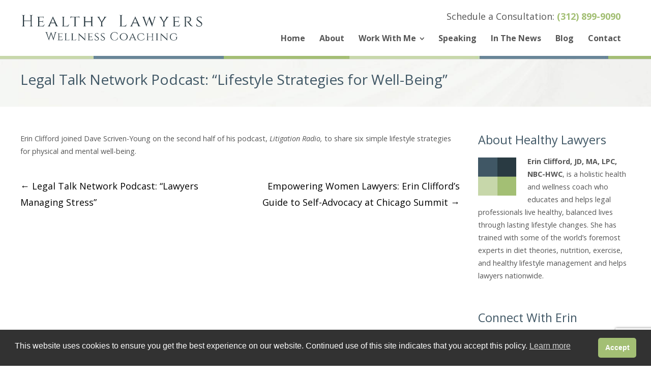

--- FILE ---
content_type: text/html; charset=UTF-8
request_url: https://healthylawyers.com/news/legal-talk-network-podcast/
body_size: 10523
content:
<!DOCTYPE html>
<html dir="ltr" lang="en" prefix="og: https://ogp.me/ns#">
<head>
	<meta charset="UTF-8">
	<meta name="viewport" content="width=device-width, initial-scale=1">
    <!-- Removed Theme Title Tag Because All-In-One SEO Plugin Used -->
	<link rel="profile" href="http://gmpg.org/xfn/11">
	<link rel="pingback" href="https://healthylawyers.com/xmlrpc.php">
	
  <!-- Google Font -->
  <!-- Google Font -->
    
<!-- Global site tag (gtag.js) - Google Analytics 4 -->
<script async src="https://www.googletagmanager.com/gtag/js?id=UA-156320301-1"></script>
<script>
  window.dataLayer = window.dataLayer || [];
  function gtag(){dataLayer.push(arguments);}
  gtag('js', new Date());

  gtag('config', 'UA-156320301-1');
</script>
<!-- End: Google Analytics -->
    
	<title>Legal Talk Network Podcast: “Lifestyle Strategies for Well-Being” |</title>
<link data-rocket-preload as="style" href="https://fonts.googleapis.com/css?family=Cormorant%20Garamond%7CCinzel%7CMontserrat%3A400%2C700%7COpen%20Sans%3A300%2C400%2C700%2C300italic%2C400italic%2C700italic&#038;subset=latin%2Clatin-ext&#038;display=swap" rel="preload">
<link href="https://fonts.googleapis.com/css?family=Cormorant%20Garamond%7CCinzel%7CMontserrat%3A400%2C700%7COpen%20Sans%3A300%2C400%2C700%2C300italic%2C400italic%2C700italic&#038;subset=latin%2Clatin-ext&#038;display=swap" media="print" onload="this.media=&#039;all&#039;" rel="stylesheet">
<noscript data-wpr-hosted-gf-parameters=""><link rel="stylesheet" href="https://fonts.googleapis.com/css?family=Cormorant%20Garamond%7CCinzel%7CMontserrat%3A400%2C700%7COpen%20Sans%3A300%2C400%2C700%2C300italic%2C400italic%2C700italic&#038;subset=latin%2Clatin-ext&#038;display=swap"></noscript>

		<!-- All in One SEO 4.9.2 - aioseo.com -->
	<meta name="robots" content="max-image-preview:large" />
	<link rel="canonical" href="https://healthylawyers.com/news/legal-talk-network-podcast/" />
	<meta name="generator" content="All in One SEO (AIOSEO) 4.9.2" />
		<meta property="og:locale" content="en_US" />
		<meta property="og:site_name" content="|" />
		<meta property="og:type" content="article" />
		<meta property="og:title" content="Legal Talk Network Podcast: “Lifestyle Strategies for Well-Being” |" />
		<meta property="og:url" content="https://healthylawyers.com/news/legal-talk-network-podcast/" />
		<meta property="og:image" content="https://healthylawyers.com/wp-content/uploads/2024/04/legal-talk-network-logo.jpg" />
		<meta property="og:image:secure_url" content="https://healthylawyers.com/wp-content/uploads/2024/04/legal-talk-network-logo.jpg" />
		<meta property="og:image:width" content="180" />
		<meta property="og:image:height" content="60" />
		<meta property="article:published_time" content="2024-04-24T18:51:42+00:00" />
		<meta property="article:modified_time" content="2024-12-18T16:29:03+00:00" />
		<meta name="twitter:card" content="summary" />
		<meta name="twitter:title" content="Legal Talk Network Podcast: “Lifestyle Strategies for Well-Being” |" />
		<meta name="twitter:image" content="https://healthylawyers.com/wp-content/uploads/2024/04/legal-talk-network-logo.jpg" />
		<script type="application/ld+json" class="aioseo-schema">
			{"@context":"https:\/\/schema.org","@graph":[{"@type":"BreadcrumbList","@id":"https:\/\/healthylawyers.com\/news\/legal-talk-network-podcast\/#breadcrumblist","itemListElement":[{"@type":"ListItem","@id":"https:\/\/healthylawyers.com#listItem","position":1,"name":"Home","item":"https:\/\/healthylawyers.com","nextItem":{"@type":"ListItem","@id":"https:\/\/healthylawyers.com\/news\/legal-talk-network-podcast\/#listItem","name":"Legal Talk Network Podcast: \u201cLifestyle Strategies for Well-Being\u201d"}},{"@type":"ListItem","@id":"https:\/\/healthylawyers.com\/news\/legal-talk-network-podcast\/#listItem","position":2,"name":"Legal Talk Network Podcast: \u201cLifestyle Strategies for Well-Being\u201d","previousItem":{"@type":"ListItem","@id":"https:\/\/healthylawyers.com#listItem","name":"Home"}}]},{"@type":"Organization","@id":"https:\/\/healthylawyers.com\/#organization","name":"Healthy Lawyers | Erin Clifford","url":"https:\/\/healthylawyers.com\/","logo":{"@type":"ImageObject","url":"https:\/\/healthylawyers.com\/wp-content\/uploads\/2023\/03\/healthy_lawyers_header_logo.svg","@id":"https:\/\/healthylawyers.com\/news\/legal-talk-network-podcast\/#organizationLogo","width":155,"height":22,"caption":"Healthy Lawyers Logo"},"image":{"@id":"https:\/\/healthylawyers.com\/news\/legal-talk-network-podcast\/#organizationLogo"}},{"@type":"WebPage","@id":"https:\/\/healthylawyers.com\/news\/legal-talk-network-podcast\/#webpage","url":"https:\/\/healthylawyers.com\/news\/legal-talk-network-podcast\/","name":"Legal Talk Network Podcast: \u201cLifestyle Strategies for Well-Being\u201d |","inLanguage":"en","isPartOf":{"@id":"https:\/\/healthylawyers.com\/#website"},"breadcrumb":{"@id":"https:\/\/healthylawyers.com\/news\/legal-talk-network-podcast\/#breadcrumblist"},"image":{"@type":"ImageObject","url":"https:\/\/healthylawyers.com\/wp-content\/uploads\/2024\/04\/legal-talk-network-logo.jpg","@id":"https:\/\/healthylawyers.com\/news\/legal-talk-network-podcast\/#mainImage","width":180,"height":60},"primaryImageOfPage":{"@id":"https:\/\/healthylawyers.com\/news\/legal-talk-network-podcast\/#mainImage"},"datePublished":"2024-04-24T12:51:42-06:00","dateModified":"2024-12-18T10:29:03-06:00"},{"@type":"WebSite","@id":"https:\/\/healthylawyers.com\/#website","url":"https:\/\/healthylawyers.com\/","inLanguage":"en","publisher":{"@id":"https:\/\/healthylawyers.com\/#organization"}}]}
		</script>
		<!-- All in One SEO -->

<link rel='dns-prefetch' href='//fonts.googleapis.com' />
<link href='https://fonts.gstatic.com' crossorigin rel='preconnect' />
<link rel="alternate" type="application/rss+xml" title=" &raquo; Feed" href="https://healthylawyers.com/feed/" />
<link rel="alternate" type="application/rss+xml" title=" &raquo; Comments Feed" href="https://healthylawyers.com/comments/feed/" />
<link rel="alternate" title="oEmbed (JSON)" type="application/json+oembed" href="https://healthylawyers.com/wp-json/oembed/1.0/embed?url=https%3A%2F%2Fhealthylawyers.com%2Fnews%2Flegal-talk-network-podcast%2F" />
<link rel="alternate" title="oEmbed (XML)" type="text/xml+oembed" href="https://healthylawyers.com/wp-json/oembed/1.0/embed?url=https%3A%2F%2Fhealthylawyers.com%2Fnews%2Flegal-talk-network-podcast%2F&#038;format=xml" />
<style id='wp-img-auto-sizes-contain-inline-css' type='text/css'>
img:is([sizes=auto i],[sizes^="auto," i]){contain-intrinsic-size:3000px 1500px}
/*# sourceURL=wp-img-auto-sizes-contain-inline-css */
</style>
<style id='wp-emoji-styles-inline-css' type='text/css'>

	img.wp-smiley, img.emoji {
		display: inline !important;
		border: none !important;
		box-shadow: none !important;
		height: 1em !important;
		width: 1em !important;
		margin: 0 0.07em !important;
		vertical-align: -0.1em !important;
		background: none !important;
		padding: 0 !important;
	}
/*# sourceURL=wp-emoji-styles-inline-css */
</style>
<link data-minify="1" rel='stylesheet' id='sow-button-base-css' href='https://healthylawyers.com/wp-content/cache/min/1/wp-content/plugins/so-widgets-bundle/widgets/button/css/style.css?ver=1768447741' type='text/css' media='all' />
<link data-minify="1" rel='stylesheet' id='sow-button-flat-512f3d279201-css' href='https://healthylawyers.com/wp-content/cache/min/1/wp-content/uploads/siteorigin-widgets/sow-button-flat-512f3d279201.css?ver=1768447741' type='text/css' media='all' />
<link data-minify="1" rel='stylesheet' id='sow-button-flat-b989a5aba333-css' href='https://healthylawyers.com/wp-content/cache/min/1/wp-content/uploads/siteorigin-widgets/sow-button-flat-b989a5aba333.css?ver=1768447741' type='text/css' media='all' />
<link data-minify="1" rel='stylesheet' id='sow-button-flat-714bcfd01e9c-css' href='https://healthylawyers.com/wp-content/cache/min/1/wp-content/uploads/siteorigin-widgets/sow-button-flat-714bcfd01e9c.css?ver=1768447741' type='text/css' media='all' />
<link rel='stylesheet' id='nsc_bar_nice-cookie-consent-css' href='https://healthylawyers.com/wp-content/plugins/beautiful-and-responsive-cookie-consent/public/cookieNSCconsent.min.css?ver=4.9.2' type='text/css' media='all' />

<link rel='stylesheet' id='spba-animate-css' href='https://healthylawyers.com/wp-content/themes/themetrust-create/css/animate.min.css?ver=1.0' type='text/css' media='all' />
<link data-minify="1" rel='stylesheet' id='jquery-background-video-css' href='https://healthylawyers.com/wp-content/cache/min/1/wp-content/themes/themetrust-create/css/jquery.background-video.css?ver=1768447741' type='text/css' media='all' />
<link data-minify="1" rel='stylesheet' id='so_video_background-css' href='https://healthylawyers.com/wp-content/cache/min/1/wp-content/themes/themetrust-create/css/so_video_background.css?ver=1768447741' type='text/css' media='all' />
<link data-minify="1" rel='stylesheet' id='create-style-css' href='https://healthylawyers.com/wp-content/cache/min/1/wp-content/themes/themetrust-create-child/style.css?ver=1768447744' type='text/css' media='all' />
<link data-minify="1" rel='stylesheet' id='create-owl-carousel-css' href='https://healthylawyers.com/wp-content/cache/min/1/wp-content/themes/themetrust-create/css/owl.carousel.css?ver=1768447744' type='text/css' media='all' />
<link data-minify="1" rel='stylesheet' id='create-owl-theme-css' href='https://healthylawyers.com/wp-content/cache/min/1/wp-content/themes/themetrust-create/css/owl.theme.css?ver=1768447744' type='text/css' media='all' />
<link data-minify="1" rel='stylesheet' id='create-prettyphoto-css' href='https://healthylawyers.com/wp-content/cache/min/1/wp-content/themes/themetrust-create/css/prettyPhoto.css?ver=1768447745' type='text/css' media='all' />
<link data-minify="1" rel='stylesheet' id='superfish-css' href='https://healthylawyers.com/wp-content/cache/min/1/wp-content/themes/themetrust-create/css/superfish.css?ver=1768447745' type='text/css' media='all' />
<link data-minify="1" rel='stylesheet' id='create-woocommerce-css' href='https://healthylawyers.com/wp-content/cache/min/1/wp-content/themes/themetrust-create/css/woocommerce.css?ver=1768447745' type='text/css' media='all' />
<link data-minify="1" rel='stylesheet' id='create-loader-main-css' href='https://healthylawyers.com/wp-content/cache/min/1/wp-content/themes/themetrust-create/css/loaders/spinkit.css?ver=1768447745' type='text/css' media='all' />
<link data-minify="1" rel='stylesheet' id='create-loader-animation-css' href='https://healthylawyers.com/wp-content/cache/min/1/wp-content/themes/themetrust-create/css/loaders/rotating-plane.css?ver=1768447745' type='text/css' media='all' />
<link data-minify="1" rel='stylesheet' id='create-font-awesome-css' href='https://healthylawyers.com/wp-content/cache/min/1/wp-content/themes/themetrust-create/css/font-awesome.min.css?ver=1768447745' type='text/css' media='all' />
<script type="text/javascript" src="https://healthylawyers.com/wp-includes/js/jquery/jquery.min.js?ver=3.7.1" id="jquery-core-js"></script>
<script type="text/javascript" src="https://healthylawyers.com/wp-includes/js/jquery/jquery-migrate.min.js?ver=3.4.1" id="jquery-migrate-js"></script>
<script data-minify="1" type="text/javascript" src="https://healthylawyers.com/wp-content/cache/min/1/wp-content/themes/themetrust-create/js/imagesloaded.js?ver=1768447745" id="create-imagesloaded-js"></script>
<link rel="https://api.w.org/" href="https://healthylawyers.com/wp-json/" /><link rel="alternate" title="JSON" type="application/json" href="https://healthylawyers.com/wp-json/wp/v2/news/633" /><link rel="EditURI" type="application/rsd+xml" title="RSD" href="https://healthylawyers.com/xmlrpc.php?rsd" />
<meta name="generator" content="WordPress 6.9" />
<link rel='shortlink' href='https://healthylawyers.com/?p=633' />
					<link rel="shortcut icon" href="https://healthylawyers.com/wp-content/uploads/2020/01/favicon.ico" />
				<meta name="generator" content="create  2.0" />

		<!--[if IE 8]>
		<link rel="stylesheet" href="https://healthylawyers.com/wp-content/themes/themetrust-create/css/ie8.css" type="text/css" media="screen" />
		<![endif]-->
		<!--[if IE]><script src="http://html5shiv.googlecode.com/svn/trunk/html5.js"></script><![endif]-->

		
		<style>

			
			
			
						body { color: #555555; }
			
						.entry-content a, .entry-content a:visited { color: #a3bf74; }
			
						.entry-content a:hover { color: #c7d7aa; }
			
						.button, a.button, a.button:active, a.button:visited, #footer a.button, #searchsubmit, input[type="submit"], a.post-edit-link, a.tt-button, .pagination a, .pagination span, .woocommerce nav.woocommerce-pagination ul li a, .woocommerce nav.woocommerce-pagination ul li span, .wpforms-form input[type=submit], .wpforms-form button[type=submit] { background-color: #405765 !important; }
			
						.button, a.button, a.button:active, a.button:visited, #footer a.button, #searchsubmit, input[type="submit"], a.post-edit-link, a.tt-button, .pagination a, .pagination span, .woocommerce nav.woocommerce-pagination ul li a, .woocommerce nav.woocommerce-pagination ul li span, .wpforms-form input[type=submit], .wpforms-form button[type=submit] { color: #ffffff !important; }
			
			
			
			
							.main-nav ul li,
				.secondary-nav span,
				.secondary-nav a { color: #555555 !important; }
			
			
							.menu-toggle.open:hover,
				.main-nav ul li:hover,
				.main-nav ul li.active,
				.secondary-nav a:hover,
				.secondary-nav span:hover,
				.main-nav ul li.current,
				.main-nav ul li.current-cat,
				.main-nav ul li.current_page_item,
				.main-nav ul li.current-menu-item,
				.main-nav ul li.current-post-ancestor,
				.single-post .main-nav ul li.current_page_parent,
				.main-nav ul li.current-category-parent,
				.main-nav ul li.current-category-ancestor,
				.main-nav ul li.current-portfolio-ancestor,
				.main-nav ul li.current-projects-ancestor { color: #688597 !important;}

			
			
			
			
			
			
			
			
			
			
			
			
			
			
			
			
			
			
			
							#footer { background-color: #3a4b56; }
			
			
			
			
			
			
			

		
							#logo .site-title img { max-width: 180px; }
			
			
			
			
							@media only screen and (max-width: 780px){
					#site-header.main #logo .site-title img { max-width: 180px !important; }
				}
			
		
			
			
			
		
							.inline-header #site-header.main .nav-holder { height: 90px; }
				.inline-header #site-header.main #logo { height: 90px; }
				.inline-header #site-header.main .nav-holder,
				.inline-header #site-header.main .main-nav ul > li,
				.inline-header #site-header.main .main-nav ul > li > a,
				#site-header.main .main-nav #menu-main-menu > li > span,
				#site-header.main .secondary-nav a,
				#site-header.main .secondary-nav span  { line-height: 90px; height: 90px;}
			
							#site-header.sticky .inside .nav-holder { height: 60px !important; }
				#site-header.sticky #logo { height: 60px !important; }
				#site-header.sticky .nav-holder,
				#site-header.sticky .main-nav ul > li,
				#site-header.sticky .main-nav ul > li > a,
				#site-header.sticky .main-nav ul > li > span,
				#site-header.sticky .secondary-nav a,
				#site-header.sticky .secondary-nav span  { line-height: 60px; height: 60px;}
			
							@media only screen and (max-width: 1200px){
					.main-nav {	display: none !important; }
					#site-header .secondary-nav span.search-toggle.open { display: none; }
					#site-header .secondary-nav .menu-toggle.open { display: inline-block; }
					#slide-menu .widget-area.mobile { display: block; }
					#slide-panel .has-mobile-menu #slide-mobile-menu { display: block; }
					#slide-panel .has-mobile-menu #slide-main-menu { display: none;	}
					#slide-panel .widget-area.desktop { display: none; }
				}
			
		
		
		</style>

					
					<style type="text/css">.site-main h1 { 
						 font-weight: 200;					}</style>

									
					<style type="text/css">.site-main h2 { 
						 font-weight: 200;					}</style>

									
					<style type="text/css">.site-main h3 { 
						 font-weight: 200;					}</style>

									
					<style type="text/css">.site-main h4 { 
						 font-weight: 200;					}</style>

									
					<style type="text/css">.site-main h5 { 
						 font-weight: 200;					}</style>

									
					<style type="text/css">.site-main h6 { 
						 font-weight: 200;					}</style>

						<style type="text/css" id="wp-custom-css">
			/* for event and press thumbnails */
.page-template-page-events .post-image.col-sm-3, .page-template-page-press .post-image.col-sm-3 {max-width: 210px;}

#site-header.main #logo .site-title img {width: 360px !important;} 
/* for svg */

/* for homepage book section */
@media only screen and (max-width: 768px) {
    h2 {font-size: 32px; font-size: 3.2rem;}
}
.date-headline {font-size: 1.4em; font-weight: 200;}

/* Hero */
.herobutton {margin-left: 0px !important;}
@media only screen and (max-width: 780px) {
.heroimage {
padding-right: 30px;
padding-left: 30px;
}
.herobutton {margin-left: 0px !important;}
}
.no-mobile-hero {display: inline;}
@media only screen and (max-width: 990px) {
.no-mobile-hero {display: none;}
}

h1.herobanner {
font-family: "Roboto", sans-serif !important;
color: #3a4b56 !important;
text-align: left !important; 
line-height: 50px !important; 
font-weight: 400 !important; 
font-size: 40px !important;
margin-bottom: 0.5em !important;
margin-left: 0px !important;
}
@media only screen and (max-width: 780px) {
h1.herobanner {text-align: center !important; 
line-height: 50px !important; 
font-size: 40px !important;
margin-top: 40px !important;
margin-left: 0px !important;
}	
}

h2.herobanner { 
font-family: 'Roboto', sans-serif !important;
color: #555555 !important;
text-align: left !important; 
line-height: 30px !important;
font-weight: 400 !important; 
font-size: 22px !important;
margin-bottom: 0.8em !important;
margin-left: 0px !important;
}
@media only screen and (max-width: 780px) {
h2.herobanner {
text-align: center !important; 
line-height: 32px !important; 
font-size: 22px !important;
margin-left: 0px !important;
}
}

@media only screen and (max-width: 1280px) and (min-width:951px) {
h1.herobanner {
line-height: 44px !important; 
font-size: 36px !important;
}
h2.herobanner {
line-height: 26px !important; 
font-size: 22px !important;
}
}

@media only screen and (max-width: 950px) and (min-width: 781px) {
h1.herobanner {
line-height: 34px !important; 
font-size: 30px !important;
}
h2.herobanner {
line-height: 22px !important; 
font-size: 18px !important;
}
}

@media only screen and (max-width: 480px) {
h1.herobanner {
text-align: center !important; 
line-height: 50px !important; 
font-size: 40px !important;
}
h2.herobanner {
text-align: center !important; 
line-height: 32px !important; 
font-size: 22px !important;	
padding-bottom: 0.8em !important;
}
}
@media only screen and (max-width: 380px) {
h1.herobanner {
text-align: center !important; 
line-height: 48px !important; 
font-size: 38px !important;
}
}		</style>
		<noscript><style id="rocket-lazyload-nojs-css">.rll-youtube-player, [data-lazy-src]{display:none !important;}</style></noscript><meta name="generator" content="WP Rocket 3.20.2" data-wpr-features="wpr_minify_js wpr_lazyload_images wpr_image_dimensions wpr_minify_css wpr_desktop" /></head>

<body class="wp-singular news-template-default single single-news postid-633 wp-theme-themetrust-create wp-child-theme-themetrust-create-child unknown  top-header inline-header">
	
		<div data-rocket-location-hash="46b4ede3f718cc8adf18ad218f1f0a50" id="scroll-to-top"><span></span></div>	
		<!-- Slide Panel -->
	<div data-rocket-location-hash="563304dbeee8f82cc4e1dd2500cf9630" id="slide-panel">
		<div data-rocket-location-hash="5eae4ba227da6608cfc91705ab91838e" class="hidden-scroll">
			<div data-rocket-location-hash="efe3be737d1b4c6ebd3e2fc4b7b19e9d" class="inner has-mobile-menu">	
								
				<nav id="slide-mobile-menu" class="menu-nav-container"><ul id="menu-nav" class="collapse sidebar"><li id="menu-item-26" class="menu-item menu-item-type-post_type menu-item-object-page menu-item-home menu-item-26"><a href="https://healthylawyers.com/">Home</a></li>
<li id="menu-item-41" class="menu-item menu-item-type-post_type menu-item-object-page menu-item-41"><a href="https://healthylawyers.com/erin-clifford-health-and-wellness-coach-for-lawyers/">About</a></li>
<li id="menu-item-240" class="menu-item menu-item-type-custom menu-item-object-custom menu-item-has-children menu-item-240"><a href="#">Work With Me</a>
<ul class="sub-menu">
	<li id="menu-item-40" class="menu-item menu-item-type-post_type menu-item-object-page menu-item-40"><a href="https://healthylawyers.com/work-with-me/">Work With Me</a></li>
	<li id="menu-item-722" class="menu-item menu-item-type-post_type menu-item-object-page menu-item-722"><a href="https://healthylawyers.com/testimonials/">Testimonials</a></li>
	<li id="menu-item-239" class="menu-item menu-item-type-post_type menu-item-object-page menu-item-239"><a href="https://healthylawyers.com/mindful-meditation-for-lawyers/">Mindful Meditation for Lawyers</a></li>
</ul>
</li>
<li id="menu-item-214" class="menu-item menu-item-type-post_type menu-item-object-page menu-item-214"><a href="https://healthylawyers.com/speaking/">Speaking</a></li>
<li id="menu-item-39" class="menu-item menu-item-type-post_type menu-item-object-page menu-item-39"><a href="https://healthylawyers.com/in-the-news/">In The News</a></li>
<li id="menu-item-38" class="menu-item menu-item-type-post_type menu-item-object-page menu-item-38"><a href="https://healthylawyers.com/blog/">Blog</a></li>
<li id="menu-item-37" class="menu-item menu-item-type-post_type menu-item-object-page menu-item-37"><a href="https://healthylawyers.com/contact/">Contact</a></li>
</ul></nav>
											</div><!-- .inner -->
		</div>
		<span id="menu-toggle-close" class="menu-toggle right close slide" data-target="slide-panel"><span></span></span>
	</div><!-- /slide-panel-->	
		
	
<div data-rocket-location-hash="55850677bf41b6cf0bbd82f79e1d22da" id="site-wrap">
<div data-rocket-location-hash="5caadb134f3ca7f19630d1cc73e72de4" id="main-container">
							<header data-rocket-location-hash="4a062ef83307f6797a64ce0135fa0f69" id="site-header" class="main ">
								<div class="inside logo-and-nav clearfix">     
     
    <div class="phonenumber">
	Schedule a Consultation: <br class="no-desktop"><a style="color: #a3bf74; font-weight: bold;" href="tel:312-899-9090"><span>(312) 899-9090</span></a>
    </div>
     
																				
					<div id="logo" class="">
											<h2 class="site-title"><a href="https://healthylawyers.com"><img width="155" height="22" src="data:image/svg+xml,%3Csvg%20xmlns='http://www.w3.org/2000/svg'%20viewBox='0%200%20155%2022'%3E%3C/svg%3E" alt="" data-lazy-src="https://healthylawyers.com/wp-content/uploads/2023/03/healthy_lawyers_header_logo.svg" /><noscript><img width="155" height="22" src="https://healthylawyers.com/wp-content/uploads/2023/03/healthy_lawyers_header_logo.svg" alt="" /></noscript></a></h2>
					
											<h2 class="site-title sticky"><a href="https://healthylawyers.com"></a></h2>
										</div>
					
					
					<div class="nav-holder">
					
						<div class="main-nav clearfix">
						<ul id="menu-nav-1" class="main-menu sf-menu"><li class="menu-item menu-item-type-post_type menu-item-object-page menu-item-home menu-item-26 depth-0"><a href="https://healthylawyers.com/" class="link link-depth-0"><span>Home</span></a></li>
<li class="menu-item menu-item-type-post_type menu-item-object-page menu-item-41 depth-0"><a href="https://healthylawyers.com/erin-clifford-health-and-wellness-coach-for-lawyers/" class="link link-depth-0"><span>About</span></a></li>
<li class="menu-item menu-item-type-custom menu-item-object-custom menu-item-has-children menu-item-240 depth-0"><a href="#" class="link link-depth-0"><span>Work With Me</span></a>
<ul class="sub-menu">
	<li class="menu-item menu-item-type-post_type menu-item-object-page menu-item-40 depth-1"><a href="https://healthylawyers.com/work-with-me/" class="link link-depth-1"><span>Work With Me</span></a></li>
	<li class="menu-item menu-item-type-post_type menu-item-object-page menu-item-722 depth-1"><a href="https://healthylawyers.com/testimonials/" class="link link-depth-1"><span>Testimonials</span></a></li>
	<li class="menu-item menu-item-type-post_type menu-item-object-page menu-item-239 depth-1"><a href="https://healthylawyers.com/mindful-meditation-for-lawyers/" class="link link-depth-1"><span>Mindful Meditation for Lawyers</span></a></li>
</ul>
</li>
<li class="menu-item menu-item-type-post_type menu-item-object-page menu-item-214 depth-0"><a href="https://healthylawyers.com/speaking/" class="link link-depth-0"><span>Speaking</span></a></li>
<li class="menu-item menu-item-type-post_type menu-item-object-page menu-item-39 depth-0"><a href="https://healthylawyers.com/in-the-news/" class="link link-depth-0"><span>In The News</span></a></li>
<li class="menu-item menu-item-type-post_type menu-item-object-page menu-item-38 depth-0"><a href="https://healthylawyers.com/blog/" class="link link-depth-0"><span>Blog</span></a></li>
<li class="menu-item menu-item-type-post_type menu-item-object-page menu-item-37 depth-0"><a href="https://healthylawyers.com/contact/" class="link link-depth-0"><span>Contact</span></a></li>
</ul>						</div>
						
						<div class="secondary-nav clearfix">
							
														
														
							<span id="menu-toggle-open" class="menu-toggle right open slide " data-target="slide-menu" ></span>
							
						
						</div>
					</div>
						
				</div>
	
			</header><!-- #site-header -->
						<div data-rocket-location-hash="1365a410268095fdb7521439566a54c5" id="middle">	<div id="primary" class="content-area blog">
		<div class="header-wrap">
		<!-- <header class="main entry-header " > -->
  <header class="main entry-header" style="background: url('https://healthylawyers.com/wp-content/uploads/2020/01/title_bg.jpg')">
			<div class="inner">
			<div class="title">	
							
				<h1 class="entry-title">Legal Talk Network Podcast: “Lifestyle Strategies for Well-Being”</h1>					<span class="meta ">
											</span>
						</div>
			</div><!-- .inner -->
		</header><!-- .entry-header -->
		</div>
		<main id="main" class="site-main" role="main">
			<div class="body-wrap clear">
			
			<article id="post-633" class="content-main post-633 news type-news status-publish has-post-thumbnail hentry">
				<span class="entry-title" style="display: none;">Legal Talk Network Podcast: “Lifestyle Strategies for Well-Being”</span><span class="vcard" style="display: none;"><span class="fn"><a href="https://healthylawyers.com/author/adminhealthylawyers/" title="Posts by Healthy Lawyers" rel="author">Healthy Lawyers</a></span></span><span class="updated" style="display:none;">2024-12-18T10:29:03-06:00</span>				
	
		<div class="entry-content">
						
			<p>Erin Clifford joined Dave Scriven-Young on the second half of his podcast, <i>Litigation Radio, </i>to share six simple lifestyle strategies for physical and mental well-being.</p>
					</div><!-- .entry-content -->
	
				
				<footer class="post-nav">
									
							<nav class="navigation post-navigation" role="navigation">
			<h1 class="screen-reader-text">Post navigation</h1>

			<div class="nav-links clear">
				<div class="nav-next"><a href="https://healthylawyers.com/news/legal-talk-network-podcast-lawyers-managing-stress/" rel="next"><span class="meta-nav">&larr;</span> Legal Talk Network Podcast: “Lawyers Managing Stress”</a></div><div class="nav-previous"><a href="https://healthylawyers.com/news/empowering-women-lawyers-erin-cliffords-guide-to-self-advocacy-at-chicago-summit/" rel="prev">Empowering Women Lawyers: Erin Clifford&#8217;s Guide to Self-Advocacy at Chicago Summit <span class="meta-nav">&rarr;</span></a></div>			</div>
			<div class="clear"></div>
			<!-- .nav-links -->
		</nav><!-- .navigation -->
						
				</footer>
				
				
			</article><!-- #post-## -->
			
			
<aside class="sidebar">
	<div id="black-studio-tinymce-7" class="widget-box widget widget_black_studio_tinymce"><div class="inside"><h3 class="widget-title">About Healthy Lawyers</h3><div class="textwidget"><p><img class="alignleft size-full wp-image-46" src="data:image/svg+xml,%3Csvg%20xmlns='http://www.w3.org/2000/svg'%20viewBox='0%200%2075%2075'%3E%3C/svg%3E" alt="hl_block_icon" width="75" height="75" data-lazy-src="https://healthylawyers.com/wp-content/uploads/2020/01/hl_block_icon.png" /><noscript><img class="alignleft size-full wp-image-46" src="https://healthylawyers.com/wp-content/uploads/2020/01/hl_block_icon.png" alt="hl_block_icon" width="75" height="75" /></noscript><strong>Erin Clifford, JD, MA, LPC, NBC-HWC</strong>, is a holistic health and wellness coach who educates and helps legal professionals live healthy, balanced lives through lasting lifestyle changes. She has trained with some of the world’s foremost experts in diet theories, nutrition, exercise, and healthy lifestyle management and helps lawyers nationwide.</p>
</div></div></div><div id="black-studio-tinymce-8" class="widget-box widget widget_black_studio_tinymce"><div class="inside"><h3 class="widget-title">Connect With Erin</h3><div class="textwidget"><p><a href="https://www.facebook.com/erincliffordwellness/" class="fa fa-facebook" title="Facebook" target="_blank"></a><a href="https://twitter.com/erinwellness" class="fa fa-x-twitter" title="Twitter X" target="_blank"></a><a href="https://www.linkedin.com/in/erin-clifford-wellness-coach/" class="fa fa-linkedin" title="Linkedin" target="_blank"></a><a href="https://www.instagram.com/erinwellness/" class="fa fa-instagram" title="Instagram" target="_blank"></a><a href="https://feeds.feedburner.com/healthylawyers/qzql" class="fa fa-rss" title="RSS Feed" target="_blank"></a></p>
</div></div></div><div id="search-2" class="widget-box widget widget_search"><div class="inside">
<form method="get" id="searchform"   action="https://healthylawyers.com/">
<input type="text" class="search" placeholder="Type and press enter to search." name="s" id="s" />
<input type="hidden" id="searchsubmit" />
</form></div></div><div id="categories-3" class="widget-box widget widget_categories"><div class="inside"><h3 class="widget-title">Categories</h3>
			<ul>
					<li class="cat-item cat-item-5"><a href="https://healthylawyers.com/category/healthy-lawyers/">Healthy Lawyers</a>
</li>
	<li class="cat-item cat-item-1"><a href="https://healthylawyers.com/category/healthy-tips/">Healthy Tips</a>
</li>
	<li class="cat-item cat-item-6"><a href="https://healthylawyers.com/category/lawyer-wellness/">Lawyer Wellness</a>
</li>
	<li class="cat-item cat-item-4"><a href="https://healthylawyers.com/category/previous-events/">Previous Events</a>
</li>
	<li class="cat-item cat-item-3"><a href="https://healthylawyers.com/category/upcoming-events/">Upcoming Events</a>
</li>
	<li class="cat-item cat-item-7"><a href="https://healthylawyers.com/category/wellness-consultant/">Wellness Consultant</a>
</li>
			</ul>

			</div></div><div id="archives-3" class="widget-box widget widget_archive"><div class="inside"><h3 class="widget-title">Archives</h3>		<label class="screen-reader-text" for="archives-dropdown-3">Archives</label>
		<select id="archives-dropdown-3" name="archive-dropdown">
			
			<option value="">Select Month</option>
				<option value='https://healthylawyers.com/2024/08/'> August 2024 </option>
	<option value='https://healthylawyers.com/2024/06/'> June 2024 </option>
	<option value='https://healthylawyers.com/2024/04/'> April 2024 </option>
	<option value='https://healthylawyers.com/2023/11/'> November 2023 </option>
	<option value='https://healthylawyers.com/2020/01/'> January 2020 </option>

		</select>

			<script type="text/javascript">
/* <![CDATA[ */

( ( dropdownId ) => {
	const dropdown = document.getElementById( dropdownId );
	function onSelectChange() {
		setTimeout( () => {
			if ( 'escape' === dropdown.dataset.lastkey ) {
				return;
			}
			if ( dropdown.value ) {
				document.location.href = dropdown.value;
			}
		}, 250 );
	}
	function onKeyUp( event ) {
		if ( 'Escape' === event.key ) {
			dropdown.dataset.lastkey = 'escape';
		} else {
			delete dropdown.dataset.lastkey;
		}
	}
	function onClick() {
		delete dropdown.dataset.lastkey;
	}
	dropdown.addEventListener( 'keyup', onKeyUp );
	dropdown.addEventListener( 'click', onClick );
	dropdown.addEventListener( 'change', onSelectChange );
})( "archives-dropdown-3" );

//# sourceURL=WP_Widget_Archives%3A%3Awidget
/* ]]> */
</script>
</div></div></aside>
			</div>
		</main><!-- #main -->
	</div><!-- #primary -->
	</div> <!-- end middle -->	
		<footer data-rocket-location-hash="14ffb6832c1867a29d6006887b1eecff" id="footer" class="col-3">
		<div class="inside clear">
			
						
						<div class="main clear">
					<div id="black-studio-tinymce-2" class="small one-third widget_black_studio_tinymce footer-box widget-box"><div class="inside"><div class="textwidget"><p><img src="data:image/svg+xml,%3Csvg%20xmlns='http://www.w3.org/2000/svg'%20viewBox='0%200%20300%2043'%3E%3C/svg%3E" alt="Healthy Lawyers Logo" width="300" height="43" class="alignnone size-full wp-image-524"  role="img" data-lazy-src="https://healthylawyers.com/wp-content/uploads/2023/03/healthy_lawyers_footer_logo.svg" /><noscript><img src="https://healthylawyers.com/wp-content/uploads/2023/03/healthy_lawyers_footer_logo.svg" alt="Healthy Lawyers Logo" width="300" height="43" class="alignnone size-full wp-image-524"  role="img" /></noscript></p>
<p><span class="fa fa-phone"></span>(312) 899-9090</p>
<p><a href="https://www.facebook.com/erincliffordwellness/" class="fa fa-facebook" title="Facebook" target="_blank"></a><a href="https://twitter.com/erinwellness" class="fa fa-x-twitter" title="Twitter X" target="_blank"></a><a href="https://www.linkedin.com/in/erin-clifford-wellness-coach/" class="fa fa-linkedin" title="Linkedin" target="_blank"></a><a href="https://www.instagram.com/erinwellness/" class="fa fa-instagram" title="Instagram" target="_blank"></a><a href=https://feeds.feedburner.com/healthylawyers/qzql" class="fa fa-rss" title="RSS Feed" target="_blank"></a></p>
</div></div></div><div id="black-studio-tinymce-3" class="small one-third widget_black_studio_tinymce footer-box widget-box"><div class="inside"><div class="textwidget"></div></div></div><div id="black-studio-tinymce-4" class="small one-third widget_black_studio_tinymce footer-box widget-box"><div class="inside"><h3 class="widget-title">About Erin Clifford</h3><div class="textwidget"><p>Erin Clifford, JD, MA, LPC, NBC-HWC, is dedicated to helping professionals achieve healthier, more fulfilling lives. With expertise in diet, nutrition, exercise, and lifestyle management, she empowers clients to live more balanced lives. Erin is a Licensed Professional Counselor in Illinois, a National Certified Counselor, and holds a Master’s in Mental Health Counseling from Northwestern University. As a National Board Certified Health &amp; Wellness Coach, she brings advanced skills in wellness coaching. In addition to her wellness work, Erin serves as Managing Director at Clifford Law Offices, offering a unique perspective on the challenges faced by high-stress professionals, and providing tailored solutions to support both personal and professional well-being.</p>
</div></div></div>			</div><!-- end footer main -->

						
			
			<div class="secondary">

												<div class="left">
				  <p>&copy; 2026 <a href="https://healthylawyers.com">Healthy Lawyers</a> All Rights Reserved. <a href="https://healthylawyers.com/privacy-policy/">Privacy Policy</a></p></div>
							</div><!-- end footer secondary-->
		</div><!-- end footer inside-->
	</footer>
		
</div> <!-- end main-container -->
</div> <!-- end site-wrap -->
<script type="speculationrules">
{"prefetch":[{"source":"document","where":{"and":[{"href_matches":"/*"},{"not":{"href_matches":["/wp-*.php","/wp-admin/*","/wp-content/uploads/*","/wp-content/*","/wp-content/plugins/*","/wp-content/themes/themetrust-create-child/*","/wp-content/themes/themetrust-create/*","/*\\?(.+)"]}},{"not":{"selector_matches":"a[rel~=\"nofollow\"]"}},{"not":{"selector_matches":".no-prefetch, .no-prefetch a"}}]},"eagerness":"conservative"}]}
</script>
	<script>
	jQuery(document).ready(function($){
		'use strict';
		if ( 'function' === typeof WOW ) {
			new WOW().init();
		}
	});
	</script>
	<script type="module"  src="https://healthylawyers.com/wp-content/plugins/all-in-one-seo-pack/dist/Lite/assets/table-of-contents.95d0dfce.js?ver=4.9.2" id="aioseo/js/src/vue/standalone/blocks/table-of-contents/frontend.js-js"></script>
<script type="text/javascript" src="https://healthylawyers.com/wp-content/plugins/beautiful-and-responsive-cookie-consent/public/cookieNSCconsent.min.js?ver=4.9.2" id="nsc_bar_nice-cookie-consent_js-js"></script>
<script type="text/javascript" id="nsc_bar_nice-cookie-consent_js-js-after">
/* <![CDATA[ */
window.addEventListener("load",function(){  window.cookieconsent.initialise({"content":{"deny":"Deny","dismiss":"Accept","allow":"Allow","link":"Learn more","href":"https:\/\/healthylawyers.com\/privacy-policy\/","message":"This website uses cookies to ensure you get the best experience on our website. Continued use of this site indicates that you accept this policy.","policy":"Cookie Settings","savesettings":"Save Settings","target":"_blank","linksecond":"Just another Link","hrefsecond":"https:\/\/yourdomain\/anotherLink","close":"x"},"type":"info","palette":{"popup":{"background":"#323232","text":"#fff"},"button":{"background":"#a3bf74","text":"#fff","border":""},"switches":{"background":"","backgroundChecked":"","switch":"","text":""}},"position":"bottom","theme":"classic","cookietypes":[{"label":"Technical","checked":"checked","disabled":"disabled","cookie_suffix":"tech"},{"label":"Marketing","checked":"","disabled":"","cookie_suffix":"marketing"}],"revokable":"0","container":"","customizedFont":"","dataLayerName":"dataLayer","improveBannerLoadingSpeed":"0"})});
//# sourceURL=nsc_bar_nice-cookie-consent_js-js-after
/* ]]> */
</script>
<script type="text/javascript" src="https://healthylawyers.com/wp-content/themes/themetrust-create/js/wow.min.js?ver=1.0" id="spba-wow-js"></script>
<script data-minify="1" type="text/javascript" src="https://healthylawyers.com/wp-content/cache/min/1/wp-content/themes/themetrust-create/js/jquery.background-video.js?ver=1768447745" id="jquery-background-video-js"></script>
<script type="text/javascript" src="https://www.google.com/recaptcha/api.js?render=6Le8VTglAAAAAHB7YJPNMCwp5w0dwEqRVqzsWV-u&amp;ver=3.0" id="google-recaptcha-js"></script>
<script type="text/javascript" src="https://healthylawyers.com/wp-includes/js/dist/vendor/wp-polyfill.min.js?ver=3.15.0" id="wp-polyfill-js"></script>
<script type="text/javascript" id="wpcf7-recaptcha-js-before">
/* <![CDATA[ */
var wpcf7_recaptcha = {
    "sitekey": "6Le8VTglAAAAAHB7YJPNMCwp5w0dwEqRVqzsWV-u",
    "actions": {
        "homepage": "homepage",
        "contactform": "contactform"
    }
};
//# sourceURL=wpcf7-recaptcha-js-before
/* ]]> */
</script>
<script data-minify="1" type="text/javascript" src="https://healthylawyers.com/wp-content/cache/min/1/wp-content/plugins/contact-form-7/modules/recaptcha/index.js?ver=1768447745" id="wpcf7-recaptcha-js"></script>
<script data-minify="1" type="text/javascript" src="https://healthylawyers.com/wp-content/cache/min/1/wp-content/themes/themetrust-create/js/jquery.actual.js?ver=1768447745" id="create-jquery-actual-js"></script>
<script data-minify="1" type="text/javascript" src="https://healthylawyers.com/wp-content/cache/min/1/wp-content/themes/themetrust-create/js/superfish.js?ver=1768447746" id="superfish-js"></script>
<script type="text/javascript" src="https://healthylawyers.com/wp-content/themes/themetrust-create/js/jquery.waitforimages.min.js?ver=2.0.2" id="create-wait-for-images-js"></script>
<script type="text/javascript" src="https://healthylawyers.com/wp-content/themes/themetrust-create/js/owl.carousel.min.js?ver=1.3.3" id="create-owl-js"></script>
<script data-minify="1" type="text/javascript" src="https://healthylawyers.com/wp-content/cache/min/1/wp-content/themes/themetrust-create/js/jquery.isotope.js?ver=1768447746" id="create-isotope-js"></script>
<script data-minify="1" type="text/javascript" src="https://healthylawyers.com/wp-content/cache/min/1/wp-content/themes/themetrust-create/js/jquery.fitvids.js?ver=1768447746" id="create-fitvids-js"></script>
<script data-minify="1" type="text/javascript" src="https://healthylawyers.com/wp-content/cache/min/1/wp-content/themes/themetrust-create/js/jquery.scrollTo.js?ver=1768447746" id="create-scrollto-js"></script>
<script data-minify="1" type="text/javascript" src="https://healthylawyers.com/wp-content/cache/min/1/wp-content/themes/themetrust-create/js/jquery.prettyPhoto.js?ver=1768447746" id="create-prettyphoto-js"></script>
<script data-minify="1" type="text/javascript" src="https://healthylawyers.com/wp-content/cache/min/1/wp-content/themes/themetrust-create/js/theme_trust.js?ver=1768447746" id="create-theme_trust_js-js"></script>
<script>window.lazyLoadOptions=[{elements_selector:"img[data-lazy-src],.rocket-lazyload",data_src:"lazy-src",data_srcset:"lazy-srcset",data_sizes:"lazy-sizes",class_loading:"lazyloading",class_loaded:"lazyloaded",threshold:300,callback_loaded:function(element){if(element.tagName==="IFRAME"&&element.dataset.rocketLazyload=="fitvidscompatible"){if(element.classList.contains("lazyloaded")){if(typeof window.jQuery!="undefined"){if(jQuery.fn.fitVids){jQuery(element).parent().fitVids()}}}}}},{elements_selector:".rocket-lazyload",data_src:"lazy-src",data_srcset:"lazy-srcset",data_sizes:"lazy-sizes",class_loading:"lazyloading",class_loaded:"lazyloaded",threshold:300,}];window.addEventListener('LazyLoad::Initialized',function(e){var lazyLoadInstance=e.detail.instance;if(window.MutationObserver){var observer=new MutationObserver(function(mutations){var image_count=0;var iframe_count=0;var rocketlazy_count=0;mutations.forEach(function(mutation){for(var i=0;i<mutation.addedNodes.length;i++){if(typeof mutation.addedNodes[i].getElementsByTagName!=='function'){continue}
if(typeof mutation.addedNodes[i].getElementsByClassName!=='function'){continue}
images=mutation.addedNodes[i].getElementsByTagName('img');is_image=mutation.addedNodes[i].tagName=="IMG";iframes=mutation.addedNodes[i].getElementsByTagName('iframe');is_iframe=mutation.addedNodes[i].tagName=="IFRAME";rocket_lazy=mutation.addedNodes[i].getElementsByClassName('rocket-lazyload');image_count+=images.length;iframe_count+=iframes.length;rocketlazy_count+=rocket_lazy.length;if(is_image){image_count+=1}
if(is_iframe){iframe_count+=1}}});if(image_count>0||iframe_count>0||rocketlazy_count>0){lazyLoadInstance.update()}});var b=document.getElementsByTagName("body")[0];var config={childList:!0,subtree:!0};observer.observe(b,config)}},!1)</script><script data-no-minify="1" async src="https://healthylawyers.com/wp-content/plugins/wp-rocket/assets/js/lazyload/17.8.3/lazyload.min.js"></script>
<script>var rocket_beacon_data = {"ajax_url":"https:\/\/healthylawyers.com\/wp-admin\/admin-ajax.php","nonce":"3c3c0b8d0f","url":"https:\/\/healthylawyers.com\/news\/legal-talk-network-podcast","is_mobile":false,"width_threshold":1600,"height_threshold":700,"delay":500,"debug":null,"status":{"atf":true,"lrc":true,"preconnect_external_domain":true},"elements":"img, video, picture, p, main, div, li, svg, section, header, span","lrc_threshold":1800,"preconnect_external_domain_elements":["link","script","iframe"],"preconnect_external_domain_exclusions":["static.cloudflareinsights.com","rel=\"profile\"","rel=\"preconnect\"","rel=\"dns-prefetch\"","rel=\"icon\""]}</script><script data-name="wpr-wpr-beacon" src='https://healthylawyers.com/wp-content/plugins/wp-rocket/assets/js/wpr-beacon.min.js' async></script></body>
</html>
<!-- This website is like a Rocket, isn't it? Performance optimized by WP Rocket. Learn more: https://wp-rocket.me - Debug: cached@1768749637 -->

--- FILE ---
content_type: text/html; charset=utf-8
request_url: https://www.google.com/recaptcha/api2/anchor?ar=1&k=6Le8VTglAAAAAHB7YJPNMCwp5w0dwEqRVqzsWV-u&co=aHR0cHM6Ly9oZWFsdGh5bGF3eWVycy5jb206NDQz&hl=en&v=PoyoqOPhxBO7pBk68S4YbpHZ&size=invisible&anchor-ms=20000&execute-ms=30000&cb=jinb5k3hvd4v
body_size: 48590
content:
<!DOCTYPE HTML><html dir="ltr" lang="en"><head><meta http-equiv="Content-Type" content="text/html; charset=UTF-8">
<meta http-equiv="X-UA-Compatible" content="IE=edge">
<title>reCAPTCHA</title>
<style type="text/css">
/* cyrillic-ext */
@font-face {
  font-family: 'Roboto';
  font-style: normal;
  font-weight: 400;
  font-stretch: 100%;
  src: url(//fonts.gstatic.com/s/roboto/v48/KFO7CnqEu92Fr1ME7kSn66aGLdTylUAMa3GUBHMdazTgWw.woff2) format('woff2');
  unicode-range: U+0460-052F, U+1C80-1C8A, U+20B4, U+2DE0-2DFF, U+A640-A69F, U+FE2E-FE2F;
}
/* cyrillic */
@font-face {
  font-family: 'Roboto';
  font-style: normal;
  font-weight: 400;
  font-stretch: 100%;
  src: url(//fonts.gstatic.com/s/roboto/v48/KFO7CnqEu92Fr1ME7kSn66aGLdTylUAMa3iUBHMdazTgWw.woff2) format('woff2');
  unicode-range: U+0301, U+0400-045F, U+0490-0491, U+04B0-04B1, U+2116;
}
/* greek-ext */
@font-face {
  font-family: 'Roboto';
  font-style: normal;
  font-weight: 400;
  font-stretch: 100%;
  src: url(//fonts.gstatic.com/s/roboto/v48/KFO7CnqEu92Fr1ME7kSn66aGLdTylUAMa3CUBHMdazTgWw.woff2) format('woff2');
  unicode-range: U+1F00-1FFF;
}
/* greek */
@font-face {
  font-family: 'Roboto';
  font-style: normal;
  font-weight: 400;
  font-stretch: 100%;
  src: url(//fonts.gstatic.com/s/roboto/v48/KFO7CnqEu92Fr1ME7kSn66aGLdTylUAMa3-UBHMdazTgWw.woff2) format('woff2');
  unicode-range: U+0370-0377, U+037A-037F, U+0384-038A, U+038C, U+038E-03A1, U+03A3-03FF;
}
/* math */
@font-face {
  font-family: 'Roboto';
  font-style: normal;
  font-weight: 400;
  font-stretch: 100%;
  src: url(//fonts.gstatic.com/s/roboto/v48/KFO7CnqEu92Fr1ME7kSn66aGLdTylUAMawCUBHMdazTgWw.woff2) format('woff2');
  unicode-range: U+0302-0303, U+0305, U+0307-0308, U+0310, U+0312, U+0315, U+031A, U+0326-0327, U+032C, U+032F-0330, U+0332-0333, U+0338, U+033A, U+0346, U+034D, U+0391-03A1, U+03A3-03A9, U+03B1-03C9, U+03D1, U+03D5-03D6, U+03F0-03F1, U+03F4-03F5, U+2016-2017, U+2034-2038, U+203C, U+2040, U+2043, U+2047, U+2050, U+2057, U+205F, U+2070-2071, U+2074-208E, U+2090-209C, U+20D0-20DC, U+20E1, U+20E5-20EF, U+2100-2112, U+2114-2115, U+2117-2121, U+2123-214F, U+2190, U+2192, U+2194-21AE, U+21B0-21E5, U+21F1-21F2, U+21F4-2211, U+2213-2214, U+2216-22FF, U+2308-230B, U+2310, U+2319, U+231C-2321, U+2336-237A, U+237C, U+2395, U+239B-23B7, U+23D0, U+23DC-23E1, U+2474-2475, U+25AF, U+25B3, U+25B7, U+25BD, U+25C1, U+25CA, U+25CC, U+25FB, U+266D-266F, U+27C0-27FF, U+2900-2AFF, U+2B0E-2B11, U+2B30-2B4C, U+2BFE, U+3030, U+FF5B, U+FF5D, U+1D400-1D7FF, U+1EE00-1EEFF;
}
/* symbols */
@font-face {
  font-family: 'Roboto';
  font-style: normal;
  font-weight: 400;
  font-stretch: 100%;
  src: url(//fonts.gstatic.com/s/roboto/v48/KFO7CnqEu92Fr1ME7kSn66aGLdTylUAMaxKUBHMdazTgWw.woff2) format('woff2');
  unicode-range: U+0001-000C, U+000E-001F, U+007F-009F, U+20DD-20E0, U+20E2-20E4, U+2150-218F, U+2190, U+2192, U+2194-2199, U+21AF, U+21E6-21F0, U+21F3, U+2218-2219, U+2299, U+22C4-22C6, U+2300-243F, U+2440-244A, U+2460-24FF, U+25A0-27BF, U+2800-28FF, U+2921-2922, U+2981, U+29BF, U+29EB, U+2B00-2BFF, U+4DC0-4DFF, U+FFF9-FFFB, U+10140-1018E, U+10190-1019C, U+101A0, U+101D0-101FD, U+102E0-102FB, U+10E60-10E7E, U+1D2C0-1D2D3, U+1D2E0-1D37F, U+1F000-1F0FF, U+1F100-1F1AD, U+1F1E6-1F1FF, U+1F30D-1F30F, U+1F315, U+1F31C, U+1F31E, U+1F320-1F32C, U+1F336, U+1F378, U+1F37D, U+1F382, U+1F393-1F39F, U+1F3A7-1F3A8, U+1F3AC-1F3AF, U+1F3C2, U+1F3C4-1F3C6, U+1F3CA-1F3CE, U+1F3D4-1F3E0, U+1F3ED, U+1F3F1-1F3F3, U+1F3F5-1F3F7, U+1F408, U+1F415, U+1F41F, U+1F426, U+1F43F, U+1F441-1F442, U+1F444, U+1F446-1F449, U+1F44C-1F44E, U+1F453, U+1F46A, U+1F47D, U+1F4A3, U+1F4B0, U+1F4B3, U+1F4B9, U+1F4BB, U+1F4BF, U+1F4C8-1F4CB, U+1F4D6, U+1F4DA, U+1F4DF, U+1F4E3-1F4E6, U+1F4EA-1F4ED, U+1F4F7, U+1F4F9-1F4FB, U+1F4FD-1F4FE, U+1F503, U+1F507-1F50B, U+1F50D, U+1F512-1F513, U+1F53E-1F54A, U+1F54F-1F5FA, U+1F610, U+1F650-1F67F, U+1F687, U+1F68D, U+1F691, U+1F694, U+1F698, U+1F6AD, U+1F6B2, U+1F6B9-1F6BA, U+1F6BC, U+1F6C6-1F6CF, U+1F6D3-1F6D7, U+1F6E0-1F6EA, U+1F6F0-1F6F3, U+1F6F7-1F6FC, U+1F700-1F7FF, U+1F800-1F80B, U+1F810-1F847, U+1F850-1F859, U+1F860-1F887, U+1F890-1F8AD, U+1F8B0-1F8BB, U+1F8C0-1F8C1, U+1F900-1F90B, U+1F93B, U+1F946, U+1F984, U+1F996, U+1F9E9, U+1FA00-1FA6F, U+1FA70-1FA7C, U+1FA80-1FA89, U+1FA8F-1FAC6, U+1FACE-1FADC, U+1FADF-1FAE9, U+1FAF0-1FAF8, U+1FB00-1FBFF;
}
/* vietnamese */
@font-face {
  font-family: 'Roboto';
  font-style: normal;
  font-weight: 400;
  font-stretch: 100%;
  src: url(//fonts.gstatic.com/s/roboto/v48/KFO7CnqEu92Fr1ME7kSn66aGLdTylUAMa3OUBHMdazTgWw.woff2) format('woff2');
  unicode-range: U+0102-0103, U+0110-0111, U+0128-0129, U+0168-0169, U+01A0-01A1, U+01AF-01B0, U+0300-0301, U+0303-0304, U+0308-0309, U+0323, U+0329, U+1EA0-1EF9, U+20AB;
}
/* latin-ext */
@font-face {
  font-family: 'Roboto';
  font-style: normal;
  font-weight: 400;
  font-stretch: 100%;
  src: url(//fonts.gstatic.com/s/roboto/v48/KFO7CnqEu92Fr1ME7kSn66aGLdTylUAMa3KUBHMdazTgWw.woff2) format('woff2');
  unicode-range: U+0100-02BA, U+02BD-02C5, U+02C7-02CC, U+02CE-02D7, U+02DD-02FF, U+0304, U+0308, U+0329, U+1D00-1DBF, U+1E00-1E9F, U+1EF2-1EFF, U+2020, U+20A0-20AB, U+20AD-20C0, U+2113, U+2C60-2C7F, U+A720-A7FF;
}
/* latin */
@font-face {
  font-family: 'Roboto';
  font-style: normal;
  font-weight: 400;
  font-stretch: 100%;
  src: url(//fonts.gstatic.com/s/roboto/v48/KFO7CnqEu92Fr1ME7kSn66aGLdTylUAMa3yUBHMdazQ.woff2) format('woff2');
  unicode-range: U+0000-00FF, U+0131, U+0152-0153, U+02BB-02BC, U+02C6, U+02DA, U+02DC, U+0304, U+0308, U+0329, U+2000-206F, U+20AC, U+2122, U+2191, U+2193, U+2212, U+2215, U+FEFF, U+FFFD;
}
/* cyrillic-ext */
@font-face {
  font-family: 'Roboto';
  font-style: normal;
  font-weight: 500;
  font-stretch: 100%;
  src: url(//fonts.gstatic.com/s/roboto/v48/KFO7CnqEu92Fr1ME7kSn66aGLdTylUAMa3GUBHMdazTgWw.woff2) format('woff2');
  unicode-range: U+0460-052F, U+1C80-1C8A, U+20B4, U+2DE0-2DFF, U+A640-A69F, U+FE2E-FE2F;
}
/* cyrillic */
@font-face {
  font-family: 'Roboto';
  font-style: normal;
  font-weight: 500;
  font-stretch: 100%;
  src: url(//fonts.gstatic.com/s/roboto/v48/KFO7CnqEu92Fr1ME7kSn66aGLdTylUAMa3iUBHMdazTgWw.woff2) format('woff2');
  unicode-range: U+0301, U+0400-045F, U+0490-0491, U+04B0-04B1, U+2116;
}
/* greek-ext */
@font-face {
  font-family: 'Roboto';
  font-style: normal;
  font-weight: 500;
  font-stretch: 100%;
  src: url(//fonts.gstatic.com/s/roboto/v48/KFO7CnqEu92Fr1ME7kSn66aGLdTylUAMa3CUBHMdazTgWw.woff2) format('woff2');
  unicode-range: U+1F00-1FFF;
}
/* greek */
@font-face {
  font-family: 'Roboto';
  font-style: normal;
  font-weight: 500;
  font-stretch: 100%;
  src: url(//fonts.gstatic.com/s/roboto/v48/KFO7CnqEu92Fr1ME7kSn66aGLdTylUAMa3-UBHMdazTgWw.woff2) format('woff2');
  unicode-range: U+0370-0377, U+037A-037F, U+0384-038A, U+038C, U+038E-03A1, U+03A3-03FF;
}
/* math */
@font-face {
  font-family: 'Roboto';
  font-style: normal;
  font-weight: 500;
  font-stretch: 100%;
  src: url(//fonts.gstatic.com/s/roboto/v48/KFO7CnqEu92Fr1ME7kSn66aGLdTylUAMawCUBHMdazTgWw.woff2) format('woff2');
  unicode-range: U+0302-0303, U+0305, U+0307-0308, U+0310, U+0312, U+0315, U+031A, U+0326-0327, U+032C, U+032F-0330, U+0332-0333, U+0338, U+033A, U+0346, U+034D, U+0391-03A1, U+03A3-03A9, U+03B1-03C9, U+03D1, U+03D5-03D6, U+03F0-03F1, U+03F4-03F5, U+2016-2017, U+2034-2038, U+203C, U+2040, U+2043, U+2047, U+2050, U+2057, U+205F, U+2070-2071, U+2074-208E, U+2090-209C, U+20D0-20DC, U+20E1, U+20E5-20EF, U+2100-2112, U+2114-2115, U+2117-2121, U+2123-214F, U+2190, U+2192, U+2194-21AE, U+21B0-21E5, U+21F1-21F2, U+21F4-2211, U+2213-2214, U+2216-22FF, U+2308-230B, U+2310, U+2319, U+231C-2321, U+2336-237A, U+237C, U+2395, U+239B-23B7, U+23D0, U+23DC-23E1, U+2474-2475, U+25AF, U+25B3, U+25B7, U+25BD, U+25C1, U+25CA, U+25CC, U+25FB, U+266D-266F, U+27C0-27FF, U+2900-2AFF, U+2B0E-2B11, U+2B30-2B4C, U+2BFE, U+3030, U+FF5B, U+FF5D, U+1D400-1D7FF, U+1EE00-1EEFF;
}
/* symbols */
@font-face {
  font-family: 'Roboto';
  font-style: normal;
  font-weight: 500;
  font-stretch: 100%;
  src: url(//fonts.gstatic.com/s/roboto/v48/KFO7CnqEu92Fr1ME7kSn66aGLdTylUAMaxKUBHMdazTgWw.woff2) format('woff2');
  unicode-range: U+0001-000C, U+000E-001F, U+007F-009F, U+20DD-20E0, U+20E2-20E4, U+2150-218F, U+2190, U+2192, U+2194-2199, U+21AF, U+21E6-21F0, U+21F3, U+2218-2219, U+2299, U+22C4-22C6, U+2300-243F, U+2440-244A, U+2460-24FF, U+25A0-27BF, U+2800-28FF, U+2921-2922, U+2981, U+29BF, U+29EB, U+2B00-2BFF, U+4DC0-4DFF, U+FFF9-FFFB, U+10140-1018E, U+10190-1019C, U+101A0, U+101D0-101FD, U+102E0-102FB, U+10E60-10E7E, U+1D2C0-1D2D3, U+1D2E0-1D37F, U+1F000-1F0FF, U+1F100-1F1AD, U+1F1E6-1F1FF, U+1F30D-1F30F, U+1F315, U+1F31C, U+1F31E, U+1F320-1F32C, U+1F336, U+1F378, U+1F37D, U+1F382, U+1F393-1F39F, U+1F3A7-1F3A8, U+1F3AC-1F3AF, U+1F3C2, U+1F3C4-1F3C6, U+1F3CA-1F3CE, U+1F3D4-1F3E0, U+1F3ED, U+1F3F1-1F3F3, U+1F3F5-1F3F7, U+1F408, U+1F415, U+1F41F, U+1F426, U+1F43F, U+1F441-1F442, U+1F444, U+1F446-1F449, U+1F44C-1F44E, U+1F453, U+1F46A, U+1F47D, U+1F4A3, U+1F4B0, U+1F4B3, U+1F4B9, U+1F4BB, U+1F4BF, U+1F4C8-1F4CB, U+1F4D6, U+1F4DA, U+1F4DF, U+1F4E3-1F4E6, U+1F4EA-1F4ED, U+1F4F7, U+1F4F9-1F4FB, U+1F4FD-1F4FE, U+1F503, U+1F507-1F50B, U+1F50D, U+1F512-1F513, U+1F53E-1F54A, U+1F54F-1F5FA, U+1F610, U+1F650-1F67F, U+1F687, U+1F68D, U+1F691, U+1F694, U+1F698, U+1F6AD, U+1F6B2, U+1F6B9-1F6BA, U+1F6BC, U+1F6C6-1F6CF, U+1F6D3-1F6D7, U+1F6E0-1F6EA, U+1F6F0-1F6F3, U+1F6F7-1F6FC, U+1F700-1F7FF, U+1F800-1F80B, U+1F810-1F847, U+1F850-1F859, U+1F860-1F887, U+1F890-1F8AD, U+1F8B0-1F8BB, U+1F8C0-1F8C1, U+1F900-1F90B, U+1F93B, U+1F946, U+1F984, U+1F996, U+1F9E9, U+1FA00-1FA6F, U+1FA70-1FA7C, U+1FA80-1FA89, U+1FA8F-1FAC6, U+1FACE-1FADC, U+1FADF-1FAE9, U+1FAF0-1FAF8, U+1FB00-1FBFF;
}
/* vietnamese */
@font-face {
  font-family: 'Roboto';
  font-style: normal;
  font-weight: 500;
  font-stretch: 100%;
  src: url(//fonts.gstatic.com/s/roboto/v48/KFO7CnqEu92Fr1ME7kSn66aGLdTylUAMa3OUBHMdazTgWw.woff2) format('woff2');
  unicode-range: U+0102-0103, U+0110-0111, U+0128-0129, U+0168-0169, U+01A0-01A1, U+01AF-01B0, U+0300-0301, U+0303-0304, U+0308-0309, U+0323, U+0329, U+1EA0-1EF9, U+20AB;
}
/* latin-ext */
@font-face {
  font-family: 'Roboto';
  font-style: normal;
  font-weight: 500;
  font-stretch: 100%;
  src: url(//fonts.gstatic.com/s/roboto/v48/KFO7CnqEu92Fr1ME7kSn66aGLdTylUAMa3KUBHMdazTgWw.woff2) format('woff2');
  unicode-range: U+0100-02BA, U+02BD-02C5, U+02C7-02CC, U+02CE-02D7, U+02DD-02FF, U+0304, U+0308, U+0329, U+1D00-1DBF, U+1E00-1E9F, U+1EF2-1EFF, U+2020, U+20A0-20AB, U+20AD-20C0, U+2113, U+2C60-2C7F, U+A720-A7FF;
}
/* latin */
@font-face {
  font-family: 'Roboto';
  font-style: normal;
  font-weight: 500;
  font-stretch: 100%;
  src: url(//fonts.gstatic.com/s/roboto/v48/KFO7CnqEu92Fr1ME7kSn66aGLdTylUAMa3yUBHMdazQ.woff2) format('woff2');
  unicode-range: U+0000-00FF, U+0131, U+0152-0153, U+02BB-02BC, U+02C6, U+02DA, U+02DC, U+0304, U+0308, U+0329, U+2000-206F, U+20AC, U+2122, U+2191, U+2193, U+2212, U+2215, U+FEFF, U+FFFD;
}
/* cyrillic-ext */
@font-face {
  font-family: 'Roboto';
  font-style: normal;
  font-weight: 900;
  font-stretch: 100%;
  src: url(//fonts.gstatic.com/s/roboto/v48/KFO7CnqEu92Fr1ME7kSn66aGLdTylUAMa3GUBHMdazTgWw.woff2) format('woff2');
  unicode-range: U+0460-052F, U+1C80-1C8A, U+20B4, U+2DE0-2DFF, U+A640-A69F, U+FE2E-FE2F;
}
/* cyrillic */
@font-face {
  font-family: 'Roboto';
  font-style: normal;
  font-weight: 900;
  font-stretch: 100%;
  src: url(//fonts.gstatic.com/s/roboto/v48/KFO7CnqEu92Fr1ME7kSn66aGLdTylUAMa3iUBHMdazTgWw.woff2) format('woff2');
  unicode-range: U+0301, U+0400-045F, U+0490-0491, U+04B0-04B1, U+2116;
}
/* greek-ext */
@font-face {
  font-family: 'Roboto';
  font-style: normal;
  font-weight: 900;
  font-stretch: 100%;
  src: url(//fonts.gstatic.com/s/roboto/v48/KFO7CnqEu92Fr1ME7kSn66aGLdTylUAMa3CUBHMdazTgWw.woff2) format('woff2');
  unicode-range: U+1F00-1FFF;
}
/* greek */
@font-face {
  font-family: 'Roboto';
  font-style: normal;
  font-weight: 900;
  font-stretch: 100%;
  src: url(//fonts.gstatic.com/s/roboto/v48/KFO7CnqEu92Fr1ME7kSn66aGLdTylUAMa3-UBHMdazTgWw.woff2) format('woff2');
  unicode-range: U+0370-0377, U+037A-037F, U+0384-038A, U+038C, U+038E-03A1, U+03A3-03FF;
}
/* math */
@font-face {
  font-family: 'Roboto';
  font-style: normal;
  font-weight: 900;
  font-stretch: 100%;
  src: url(//fonts.gstatic.com/s/roboto/v48/KFO7CnqEu92Fr1ME7kSn66aGLdTylUAMawCUBHMdazTgWw.woff2) format('woff2');
  unicode-range: U+0302-0303, U+0305, U+0307-0308, U+0310, U+0312, U+0315, U+031A, U+0326-0327, U+032C, U+032F-0330, U+0332-0333, U+0338, U+033A, U+0346, U+034D, U+0391-03A1, U+03A3-03A9, U+03B1-03C9, U+03D1, U+03D5-03D6, U+03F0-03F1, U+03F4-03F5, U+2016-2017, U+2034-2038, U+203C, U+2040, U+2043, U+2047, U+2050, U+2057, U+205F, U+2070-2071, U+2074-208E, U+2090-209C, U+20D0-20DC, U+20E1, U+20E5-20EF, U+2100-2112, U+2114-2115, U+2117-2121, U+2123-214F, U+2190, U+2192, U+2194-21AE, U+21B0-21E5, U+21F1-21F2, U+21F4-2211, U+2213-2214, U+2216-22FF, U+2308-230B, U+2310, U+2319, U+231C-2321, U+2336-237A, U+237C, U+2395, U+239B-23B7, U+23D0, U+23DC-23E1, U+2474-2475, U+25AF, U+25B3, U+25B7, U+25BD, U+25C1, U+25CA, U+25CC, U+25FB, U+266D-266F, U+27C0-27FF, U+2900-2AFF, U+2B0E-2B11, U+2B30-2B4C, U+2BFE, U+3030, U+FF5B, U+FF5D, U+1D400-1D7FF, U+1EE00-1EEFF;
}
/* symbols */
@font-face {
  font-family: 'Roboto';
  font-style: normal;
  font-weight: 900;
  font-stretch: 100%;
  src: url(//fonts.gstatic.com/s/roboto/v48/KFO7CnqEu92Fr1ME7kSn66aGLdTylUAMaxKUBHMdazTgWw.woff2) format('woff2');
  unicode-range: U+0001-000C, U+000E-001F, U+007F-009F, U+20DD-20E0, U+20E2-20E4, U+2150-218F, U+2190, U+2192, U+2194-2199, U+21AF, U+21E6-21F0, U+21F3, U+2218-2219, U+2299, U+22C4-22C6, U+2300-243F, U+2440-244A, U+2460-24FF, U+25A0-27BF, U+2800-28FF, U+2921-2922, U+2981, U+29BF, U+29EB, U+2B00-2BFF, U+4DC0-4DFF, U+FFF9-FFFB, U+10140-1018E, U+10190-1019C, U+101A0, U+101D0-101FD, U+102E0-102FB, U+10E60-10E7E, U+1D2C0-1D2D3, U+1D2E0-1D37F, U+1F000-1F0FF, U+1F100-1F1AD, U+1F1E6-1F1FF, U+1F30D-1F30F, U+1F315, U+1F31C, U+1F31E, U+1F320-1F32C, U+1F336, U+1F378, U+1F37D, U+1F382, U+1F393-1F39F, U+1F3A7-1F3A8, U+1F3AC-1F3AF, U+1F3C2, U+1F3C4-1F3C6, U+1F3CA-1F3CE, U+1F3D4-1F3E0, U+1F3ED, U+1F3F1-1F3F3, U+1F3F5-1F3F7, U+1F408, U+1F415, U+1F41F, U+1F426, U+1F43F, U+1F441-1F442, U+1F444, U+1F446-1F449, U+1F44C-1F44E, U+1F453, U+1F46A, U+1F47D, U+1F4A3, U+1F4B0, U+1F4B3, U+1F4B9, U+1F4BB, U+1F4BF, U+1F4C8-1F4CB, U+1F4D6, U+1F4DA, U+1F4DF, U+1F4E3-1F4E6, U+1F4EA-1F4ED, U+1F4F7, U+1F4F9-1F4FB, U+1F4FD-1F4FE, U+1F503, U+1F507-1F50B, U+1F50D, U+1F512-1F513, U+1F53E-1F54A, U+1F54F-1F5FA, U+1F610, U+1F650-1F67F, U+1F687, U+1F68D, U+1F691, U+1F694, U+1F698, U+1F6AD, U+1F6B2, U+1F6B9-1F6BA, U+1F6BC, U+1F6C6-1F6CF, U+1F6D3-1F6D7, U+1F6E0-1F6EA, U+1F6F0-1F6F3, U+1F6F7-1F6FC, U+1F700-1F7FF, U+1F800-1F80B, U+1F810-1F847, U+1F850-1F859, U+1F860-1F887, U+1F890-1F8AD, U+1F8B0-1F8BB, U+1F8C0-1F8C1, U+1F900-1F90B, U+1F93B, U+1F946, U+1F984, U+1F996, U+1F9E9, U+1FA00-1FA6F, U+1FA70-1FA7C, U+1FA80-1FA89, U+1FA8F-1FAC6, U+1FACE-1FADC, U+1FADF-1FAE9, U+1FAF0-1FAF8, U+1FB00-1FBFF;
}
/* vietnamese */
@font-face {
  font-family: 'Roboto';
  font-style: normal;
  font-weight: 900;
  font-stretch: 100%;
  src: url(//fonts.gstatic.com/s/roboto/v48/KFO7CnqEu92Fr1ME7kSn66aGLdTylUAMa3OUBHMdazTgWw.woff2) format('woff2');
  unicode-range: U+0102-0103, U+0110-0111, U+0128-0129, U+0168-0169, U+01A0-01A1, U+01AF-01B0, U+0300-0301, U+0303-0304, U+0308-0309, U+0323, U+0329, U+1EA0-1EF9, U+20AB;
}
/* latin-ext */
@font-face {
  font-family: 'Roboto';
  font-style: normal;
  font-weight: 900;
  font-stretch: 100%;
  src: url(//fonts.gstatic.com/s/roboto/v48/KFO7CnqEu92Fr1ME7kSn66aGLdTylUAMa3KUBHMdazTgWw.woff2) format('woff2');
  unicode-range: U+0100-02BA, U+02BD-02C5, U+02C7-02CC, U+02CE-02D7, U+02DD-02FF, U+0304, U+0308, U+0329, U+1D00-1DBF, U+1E00-1E9F, U+1EF2-1EFF, U+2020, U+20A0-20AB, U+20AD-20C0, U+2113, U+2C60-2C7F, U+A720-A7FF;
}
/* latin */
@font-face {
  font-family: 'Roboto';
  font-style: normal;
  font-weight: 900;
  font-stretch: 100%;
  src: url(//fonts.gstatic.com/s/roboto/v48/KFO7CnqEu92Fr1ME7kSn66aGLdTylUAMa3yUBHMdazQ.woff2) format('woff2');
  unicode-range: U+0000-00FF, U+0131, U+0152-0153, U+02BB-02BC, U+02C6, U+02DA, U+02DC, U+0304, U+0308, U+0329, U+2000-206F, U+20AC, U+2122, U+2191, U+2193, U+2212, U+2215, U+FEFF, U+FFFD;
}

</style>
<link rel="stylesheet" type="text/css" href="https://www.gstatic.com/recaptcha/releases/PoyoqOPhxBO7pBk68S4YbpHZ/styles__ltr.css">
<script nonce="-lU_bxdJW9KK3g0BR0fGSQ" type="text/javascript">window['__recaptcha_api'] = 'https://www.google.com/recaptcha/api2/';</script>
<script type="text/javascript" src="https://www.gstatic.com/recaptcha/releases/PoyoqOPhxBO7pBk68S4YbpHZ/recaptcha__en.js" nonce="-lU_bxdJW9KK3g0BR0fGSQ">
      
    </script></head>
<body><div id="rc-anchor-alert" class="rc-anchor-alert"></div>
<input type="hidden" id="recaptcha-token" value="[base64]">
<script type="text/javascript" nonce="-lU_bxdJW9KK3g0BR0fGSQ">
      recaptcha.anchor.Main.init("[\x22ainput\x22,[\x22bgdata\x22,\x22\x22,\[base64]/[base64]/UltIKytdPWE6KGE8MjA0OD9SW0grK109YT4+NnwxOTI6KChhJjY0NTEyKT09NTUyOTYmJnErMTxoLmxlbmd0aCYmKGguY2hhckNvZGVBdChxKzEpJjY0NTEyKT09NTYzMjA/[base64]/MjU1OlI/[base64]/[base64]/[base64]/[base64]/[base64]/[base64]/[base64]/[base64]/[base64]/[base64]\x22,\[base64]\x22,\[base64]/DmMOzwr7DuMKMMS0Ew7UhCcOhCFnDj8K9w7tSw43Cg8ONEMOBwrHCgGYRwpzCk8Oxw6lEJgxlwqrDm8KidzhzXGTDt8Omwo7DgzFvLcK/woLDjcO4wrjCjsKULwjDhFzDrsOTIsOiw7hsfFs6YRfDpVpxwrvDr2pwV8O9wozCicO2ejsRwo4mwp/DtRvDnHcJwqItXsOIHxFhw4DDrE7CjRNiV3jCkzd/[base64]/Do8OQwqgybX/[base64]/Dum4Bw60OcBDDjsOpwp4Bd2Bdw7wWwqXCosKmHcK6AH4WI1bCk8K3YMOXScKaU1kLP37CtcKFc8OEw7LDqwXDqFBkf1HDnhlNTnNtw4DCjQ/DvSnDm23CmsOOwr7DvsORMsOgCMOtwo5Pb1ZfWMKBw6LCgMOqeMOLG2RMNsO9w55vw4nDgWFtwqvDs8OLwpQMwp9Bw4nCqy/CknTDj3TCm8KJVcKkfzx1wqLDjlPDoxEPenzCtA7Ds8OGwpbCvcOrd1JUwrTDmcKbRGXCr8OXwqh4w5BKXsKJFsOZAsK7wq0OEcOMw4RAw6nDtFt/JxpRJMO8w6tKKsOkHxg6Kw86ScKZWcOLwpkqw5UewqF+VcOYEsKtF8OiT3HCtw5xwoxww6zCrcKmfyJ/QMKJwpYaAHfDinbCjwjDuw5wLjHCnDZ1W8KAAsKFeHjCq8KTwqTCmmnDkcOJw595cy4Iwr5ew4bCjVQew4rDqlAURxbDrMKZIhtIw4V+woQ7w4jDnBN9wrfDmMO9KxcCGg9dw70dwpbDowhtR8OqDBEpw7/[base64]/CoG/CjsOkwrYXNy/ClMKIcwE6CMKFw4BkwqMpHRFlwosOwpx1UDbDnjAePMKwT8O0ScKPwoIZw4w/wrDDg2JWa2jDv1E0w6J9SQxPNcKdw4bDqiwxRm3CuwXCnMOXO8O0w5zDm8O/ahAYGXBuYEjDkWfChQbDoAsHwoxCw6Zyw6xGaj4jA8KvVTJBw4dNOi/CjcKEK2bCgMObYMKNRsOhwpTCgcKYw4MSw5ltwpoQTcOAWcKXw4HDgsO5wpI3I8Kjw5pzwpfCrcOGBMOCwrpmwrQWZ1NiKCohwrvCh8KMQsKPw5YEw5bDksKgMcOpw6zCvxDCtQvDhTsUwoEMIsOBwpDDkcKkw63DjTHDsw0KG8KEXRVow5jDhcKJTsO6w6RMw7pEwq/DmVTDssO3OcO+bkhAw7lJw60ZaVo4wopTw5PCsDkuw712csOowp3DpcOHwrxAT8ObZxVhwo8PWcO4w7DDpSnDnlgOIipWwrwIwpXDqcKJw57DgcKrw5bDqcKPZMOXwrTDlkw+F8K2d8KTwpJew6/DqMOnUkjDj8OvHjbCmMOOfsOVJn50w7LCii3DilnDscKow53DrMKXSHtxJsOkw4h0Z2dewr3DhRA9SsOFw6DCkMKiP0vDgw9PbDXCpy3DisKMwo/[base64]/Dl1rDj2TDkcOHwojDkSBHN8KeCh3CjwrDtsO6w7rCvAs5amjCkWHDqsOvKMKWwr/DpzzCvS3CkxVqw43CkMK9VWrCnBw6bRjDo8OmVcO2JXTDrWLChcKtdcKVMsOmw7jDm10Tw6zDpsKBESsYw7/[base64]/[base64]/[base64]/wrvDs8KhH8ObQMKXwrcACAYYJSrCrsOKE8OvScO0NcOxwq7DsCLCqB3DiF5kZH5iPsKFB3bCgzfDlg3DuMOaK8O+cMOzwq5OVlHDvcOJw5nDl8KbQcKXwpNLwozDv2LCpR5yMHVgwprDh8O3w5HCvMKpwoI4w7VuMsOTNlvCu8K4w4o+wrXDlUbChFgaw6/[base64]/CjcKIwok5wr3Cng8Dw6tgLsOIZcOrw5FgwrjDmsKewqjDjWkTGR7Cu1soPMKRw4bDjVt6MMOPFsK2w7zCmmRcah7DiMKnGRnCjjw7DcOiw5HDmcK0dEvCskXCjsO/[base64]/EsO6wrg0w4QMJ03CtzYKw75sVDvCnyJQOAbCiCvCnkkBwpQLw5PDhHFBW8OuZ8K/BUbCjcOowqvDnG1+wovCisKzKcOZEMKoInUVwrXDucKOBcKbw60nw6Mbwp3DvyHChFUtfn0YUsOMw5NDKcKHw5zCssKCwrhhTnRSw7nDgVjCg8Kwf3NcK3XCpyrDtQgIcXJJwqDDsVVzI8K8YMKWeRDChcOywqnDqg/DjMKZBFDDlMO/w75Ow5RNUQFpfhHDnsONM8OncVlzEcOAw6VLwrDDoyzDgGkQwp7CosKPIcOJCFrDnS51w419wrHDg8Kvd3rCvHVVIcOzwoPCpcOTY8Ogw4nCpwrCsA4KDMKScTBgRcKDc8Klw48gw5Euw4PCrcKpw6TCnE8cw4LCgHB/UMOAwoYOFsOmGWUrSsKXw5rClMOzwojCp1TCpsKcwr/Dp1DDnVvDgyXDscKRM0DDrjzClxbDtxxjw65lwo91wo3DuhYxwp3Cklp6w57DvTHCrUfCnRrDv8ODw7M1w6LDicKkFBDCqFDDtDF/J1vDiMOfwobCvsOdP8Klw5clw5zDqWI2w5PClHVZbsKqw4vChsOgNMKywpg8wqzDlMOgWsK5wpDCpD3Cv8OxPXRiKwk3w6rCrgfDiMKSwpVpwofCqMKGwqbCt8Kaw6AHCCY2wr4YwpxIWyEwS8OxHk7CnUxPX8OcwqQPw6VUwprCoj/Cs8K9DQbDtMKlwoVLw4IHK8OwwoLCn3Z0C8KTwqdoYmDCiVZ4w4fCpxnDpcKtPMKiLMKqGMOow6gRwp/ClcKqJ8OMwqHCqcOITncRw4UDwo3Du8KCacONwoFPwqPDt8K2wqgsY1fDjsKUVcOySMOYS2NcwqV2dW49w6rDl8K4w7lWR8K9XsOfBMKuwpjDkyvCiHhfw7fDsMOuw7vDsyPCnE84w49sZD/[base64]/CicOcwpXDmMOOJUMTw6l5w6ZjQsOfdC7DusKjdHfDmcOpNV7CoBvDpsKqBcOkY3k4wpfCtk8/w7cHwp8jwojCtR/[base64]/fMOnE19BTyTCusOuNMOXwo/Cj8OUw5bDvl4SOcOXw4HDlD18YMOcw7t3B2/CuClnfkVkwqrDkMO9wrLCglXCs3UZOcKDX1dEwqPDp0dDwo7DlQbColN9wonCiT1KXB/DlVszw73Dq2fCkMO7wqsiVsKcwrhEIHrDoD3DuUpoLcK3woo3XcOtHx0XNSt7DBbCr2dEJcKqHMO6wrcrBjQWwqkwwq3DpkoFBsKTd8KqUGzDpSNpIcOXw5HChsK9OcONw7Uiw7nDrSdJI01wI8KQH1/[base64]/Cn8Ocwo1CJR1QKhIWVyTClQtIGDAkfBcPwr0rw4NEcMOBwpsOOmDDgcOeBMOhwroaw4QJw4bCo8K2VQZoIA7DuFofwozDsRMawpnDvcO3VsKsBAvDt8OObkzCrE1zeh/DgMKHw5hsbsOfwqdKw7hTwoouw7LCp8KoJ8OSwr0Vw4gSaMOTfsKqw6rDqMKIDkhewovCt2U4KFR0Q8KqXTx1wqDDpGnCnwNDQcKue8O7QmLCiEfDv8Ocw5bCpMODw6IkBH/CsBhmwrZPejczI8KmZVtuJl/CtB5iW2EHTGJFflcYExHDtjsLA8Oww6tUwrLDpMOBSsK4wqcWw4hTKiXDgcO0wrF5NgrClRtvwqPDj8KPU8O3wolpIMKMwozDmMOCw5PDgxjCtMKew4hPQC/[base64]/[base64]/w5/[base64]/[base64]/[base64]/CoFdKeUxJJixNfH/DoWnDlCvCqRjCj8KUCTPDsyXDlVNPwpHDvQIQwrsuw4XClFXDr1N4amfDvHUVwqvDh2rDl8OzWUPDn0FowrFiN0vCgsKawq5Xwp/CjDkoIiM8wpt3c8ORG1vCmsONw6EQfsKnR8Kyw4Ubw6lPwrcbwrXCjcKbU2TCljjDpcK9eMKQw4YCw5vCkcObw6jDhTXCmkfDnAQwLcOiwo04woBMw7xSYcKfSsOmwpTDv8OAUg7CsmbDlcOpw4LCu3TCrcKcwqBRwqtDwo8zwoFCVcO/XT3CpsOMZAt9MsK1wqx6fl8iw6cGwq/DiU1zbMOPwoYTw55UGcOnX8KFwrnCjcKgNkHCkzzCmQDDlcO6JsKpwpEHCBXCrR/[base64]/Cp8KRWixATRLDrVPCuXk9B2thwpvCs8KlwpjDnsKMBsO6BAQKw5lEw5xMw4TDrMK4w4ZPOcOxa3MVJMOgw6Fuw558ax1Qw6Eda8Okw5wtwpLCk8KAw49swq3DgsOpasOMA8KqZ8Klw4/CjcO4wpM6dz4oWW41OcK0w4HDucKuwqXDosOXwoRcw7M1Km8kaw/[base64]/[base64]/eMK5TcKxw641w55BCwvCmjzCl8KPfsKjXTtbw6sPSsKjDwrCtDVQdsOjG8K7CsKuYcO2w6fDkcOEw7TChcKBI8OdUcKUw43CqgcNwrXDkxXDn8K1VxbCkVQDasOfW8OBwqzCuCsLYMKhJcOAwrlqS8O4XSMMXj7Cpy4Pwr7DhcKHw7V/wpxFJAdcPyLChGzCp8Kmw78AczdWwpTCuU7DtHhkNgAnccKpwopRBRAwKMOYw7PDnsO3VsK6w7NcNV4gVMOQwqYYPsKzwqvDq8OWW8KyHT55wrjDjkjDicOgfX/CrcKac2suwrnDn13DkxrDnSIXw4B1wpAkwrJuwrrDu1nCmRfDo1Nsw5EWwrs5wovDqMOIw7PCp8OjQwrCvMOoHQUsw65Vwrh+wq9Vw40pNmh9w63Dp8OQwqfCtcK/woUnUmR8wpJzbE7CmMOWwqTCtcOGwownw5YKL35MLgtPYnp5w6RSwrHCpcKHwojCjiTDv8Kaw4HChlRNw5BQw4lQwpfDvD/[base64]/DhkDDjAlFG2ciU8KSwo7CtMKyTWfDmsKRYsOBNcOQw7/DkhImMh50w4zCnMO/wq5/w7XDnGTCog3DonUewq3CnU3DsjbCoEkrw6UUAXd+wqLDqibCvMOww4DCv3PDkMOsCsO/BMKpw4wGIHoBw7gwwoI9UhTDg3TCjErDizDCvibChcK0McOew54pwp7DlnnDqMKlwq1fwqTDjMO3DFNmD8OrMcKtw50lwogJw5gZN0nDryLDl8OXexHCocO8Q1BCw79jRMKcw4IMwolCVEtLw4bDuDbDkT/Ds8OXMsOcA0DDtBtkHsKiw4nDmMOhwo7CiCo5LF/[base64]/CuMKBdRDCuWvDvUbDssO/w7TCr3BZwrAlDx19McKiDEjDpWEge0rDjMKJwozDlcKnIwvDisOFw6gRJMKGw7zDv8OMw5/ChcKPZMOiwrtcw5YTwpjCuMO1wpzCosKVw7DDtcKSwrTDgkNOOUHCv8KSGMOwPHd5w5d0wqTCmsKZw7XDgjPCn8KEw53DkgYcFVFSGE7CoxDDm8OEw4Y/wqgbUsOOwoPCkcOzwpgqw6sHwp0SwpImw79WB8O+W8KuHcOLDsKaw4E3T8OtfsOlw77DiRLCjMKKUGzDs8K3woZswot8VEd5exLDq0NlwrjCocOwW1wKwojCmA/DlSIdecKrThgqUzUFF8K5e1BGLcObNsOFRGnDqcOoREbDvMKKwpJUW0vCjMKjwrHDvEzDp2XDiW1Rw6XDv8KpLcOCBMKhflnDssOSYMOIw73CvS/CuBdqwrDCtsK2woHChzDDjB/[base64]/wrXCi2bDnEBeXw0nw4jCj8KxI8O8wo/Cq8OzYEkUSkd7McOIVnbDtcOwMUDCuGopQcKVwrfDvcO+w5BkU8KdIMKQwqMrw7QiRSrDvsOow5LCisKDcDMYw4UIw4HCl8KwNMK5N8OBNcKdIMK7d3kDwpUcBkgHI23CklJawo/DsT9RwrFlODZod8OhBsKMw6ICCcKoOSI9wrcJUsOqw4R3YsOAw790w6wlLhvDr8Obw5x1B8K0w69pGcOXWWTCrErCo2vCpwXChQ/CtCZkasOdWMOOw7YqJz0FGMKLwpbCtgc0U8K1w65rAcKXGsObwpUewpAiwqslw7rDqUTDuMO6ZsKLTcO5GT7CqMKHwpF7OUHDn1hfw4sTw6zDv1Qfw6kgH3JbcBjCsXMmK8Kyd8KOw5JIEMO+w7PDg8Kbwp8tO1XCrcKCw63Dg8OpYMKmAS1WMXQ7wrkHw74Kw75/[base64]/[base64]/Dv8KfDAtQwpjClsOtWkIsZ8KfIHbCqz0zw5lXU1w1VMOVaB7Dvl/CicK1DsOfXVXCgVAvNMKCcMK2wo/CgHIyJsO8wpvCqsKhw7/DvRRfw7ZmKsKLw6MnWjrDpBt9RFxFw4xRwoIffMKJLz17MMKsb0LCkk87esKFw7YIw77CmcO7RMKyw5jDkMKAwrkaIRXCtcOBwqjCikrDoW1Cw5ZLw7FSw4PCk2/CpsK4QMOowrM+ScK/e8O8w7R9E8OnwrBcw5LDtMO6w53CtQPCiWJMSMOPw69jKzzCgsK3McOtA8OGW2w2a0DDrsOzej02UcOiSMOAw6EuMn7DiFM4IgFfwrN1w5k7WcKZf8Olw7bDs33DmFRvRkLDpjvDpMKnAsK1QQcdw5IUXjDChkJCw5wtwqPDi8KOLwjCkW/DhcOBZsOCdMOOw4QdXMO+C8KEW3TCtQZ1LcOkwpHCqjA4w4TDpsKQWMKPTMOGNWJHw5tcw7p9w5UnfChUe0HDoDLCvMK2USVEw5bDrMOlwrbCoABSw7M3wo7DpT/DkCBRwpjCocONEMOWBMKzwp5IKcKtwo8xwobCrMOsRhwDZ8OWd8K/w6vDoW0lw5kdw6/CsUnDrGdqBcKpwq4XwrkAOVnDksOmWGnDgFp3PcKhL3/Do1zCunrDngB6O8KFI8O6w57DkMKBw6nDjsKFR8KDw5HCskLDrGfDijJowr1lwpI9wrl3BcKow67DiMKLL8KawqfCiATCkcKyfMOrwqrCpsOLw7LCr8K2w4RkwrIEw54kRAvCuibDh3AXf8KbSsKgS8O9w6nDhi5nw6txTjbClxcdw5RDBQjDqcOawovDq8K8w4/[base64]/[base64]/DljbDvcOPfsOaYS7DjMKnW8KMw5U+RxUWChh3SMOSIX/CisOLTcORw4LDtsKuNcOBw7ogwqrCnMKDwo8UwoYzGcOLbnEmwrBHH8K0w6xRw58Xw7LCncKSwo/CjQ/CgsKqFcKYMShNSEF/YsOkW8Knw7oBw4DDvcKuwp/CtcKsw7jDg29bdhslFgV/Zh9Nw7DCksKbLcOFSTLCl0fDjsKdwp/DmRzCucKTwqVxKSXDgVQywrlQPsOhw5wIwqxEHm7Dt8O9LsOAwr1RQSUDw67ChsOKGyjCvsOpw7zDpXjDtsKjIFEywrVuw6lCasOswo5dSXnCoRpnw6srQ8O6XVbCniTCjB3CkUFgJMKba8KWccO6NcOBcMOfw4hQKHV1MBnCq8OvOxXDv8KdwofCoBPCgMOswr9/QDPDlW/CuQxlwoE+JsKRbsOuwrNGdk05bsO1wqM6DMKIagHDpwvDvxcEOT96SsKRwqVaX8Kiw6ZrwrV7wqbCsQxSw51IRB/[base64]/CimLDgVQhwqU3CMKpw57DrcOrwqVuREnCuF9sNF3Dl8OCQMKAXh9Cw5Yse8OKcsORwrLCsMOxWQHDtMO8w5TDkwxywqTCjMOBEcOZacODGzbCscOyccOVeiwZw4M6wqrCicOnDcO4J8Ofwq/Cnj3CmXsDw7bDpDTDng9HwpbCiCAPw7JUcW8zwqEZw6l9XF3DvTnClsK+w4rCmE7CtcKCF8O4HVBBF8KQe8O8wrnDsGLCqcO5FMKLLR7Cs8K1w5rDrsKdSDHCiMO4XMKfwpsfwpjDjcO/w4bCuMO4bhzCunXCq8Kvw5o7wo7Cn8KVHg9WBXtPw6rDvlBBcg7CgXx2wpnDhcOkw60FKcOPw4UcwrJwwpkHZwXCosKKw6leWcKJwosseMK6wpJhwpfClgg4PcKIwoXCscOVw4J2wp/Dpj7DviMGFT4jXlfDhMK1w5JlcnMfw5LDtsK3w7PChkPCqcO7VEsMw6vCgWEfR8KXwrfDkcKYRcK8WcKewo3DhwgFLWTDiwTCssOiwrjDmV3Cr8OMI2XCr8KBw5Z4Sk/Ckk/DhwTDoiTCjyUtwqvDvV5VchcqTsKZZDEzewrCtsKiT34IasOnNMOTwrwmwrdVC8OYZFQcwpHCn8KXNw7DhcKcBcKgw4xww6A0Oi4Ewo7ClgXCoTlAw7N1w5AREMOowrFMYAjCpMK5aQ80woPDqsKWw5vDlcOIwrPDqHPDvA/[base64]/Dg1DCpF7DpU/DkhfCn0XDkjwuUkLDoCYYNSldNcKpZzTDnsKIw6PDo8KFw4Nnw5Quw7bDm0HCgFBzQcKhAz8qXADCjsOHKxzDj8O7wrTDhRJhfF3Dj8KKw6BpecK9w4MlwpdxecKxSyYNCMOvw41waXhqwpAYTcOtw7YiwoFAUMOrSjLCisOBw4s/wpDClsOGNsKiwqx1ScKUFErDuH7CqhjCj0J/[base64]/CpCXCn8Ozw7U8w7xbIcKdF8Kxd8OGdsKOw5TDt8K8w77Duz9Ew6ooAABDcwZBNMK6BcOaKcKtesKIZ0AswpAmwrPCksKZJcODdMOmwrdkJMKVwrNnw5/DicOdwpR2wro2w7PCmUY0GHzClMOSQ8K7w6bCo8KZMcKQQMOnF1rDl8KFw73Coi1awrfCtMKRLcObwoo2XcO8wozCiRwAYEQbwpVgb17Dgn1aw5DCtsK9wqYPwo3Ds8OOwrfCrMOBFEjCpzTCvQHDosO5w59GNcOHU8KHwq86HyjCoDTCkHwKw6NDMz/DhsKBw6zCrk0eBi0aw7dawpBiw4NGATbDoGzDql1PwoZFw6U9w69gw43DhHfDt8KEwobDkMKDXT86w6zDvA/[base64]/[base64]/[base64]/DjcOfw7sUPGs8DVVOw4l2wp5awqfDk8KLw7PCnCrCiyJYF8KLw7gbdSvDo8O0w5VVNncYwo0wIsO+LUzCn1kqw5/DklDCmjI+J2QzRWHDohUDw47DhcKtA0x1BsOHw7l9AMKawrfDkU4bSV8cUMKQd8KgwrHCnsKUwrRXwqjDoBjDvMOIwp4jw5gtw7UTHDPDl1QswprCuzTDicOVd8KcwpZkwo3CucKGO8OjQMKGw5tkaXbCoFhdf8KxXMO7EsK/[base64]/Dig7Dmy3CgsKdwrDDmcKrw4vCmX/[base64]/[base64]/DkUTDoFvDsGpnCcKaRAtOw6HCuMK/wpJCwqdoTcOeBC7CowXCtcKkw6lmaFzDkMOlw6weYsO5wqfDkcKncsOhwo3CnEwZwrLDlktTG8OrworChcOtF8KtAMOrwpAeS8KLw7BdWMOSw6DDrifCksOdMkTDr8Oqe8OyKcKEw4vDrMKXfznDiMOowp7CpcOyKcKlw6/DgcOyw4h6wpo1JS02w70dcHs4fhvDoHjCn8O+O8K3IcODwpEZWcO/LsOAwpkOwonCtcOlw6/DhQTCtMO9eMK3PypifkLDncO0JcObw6jDjMKwwoh+w43DtBA2LFTCn3hHfQdTNGc3w4gVK8KgwplIBijCnjPDtsKewphtwqExZcOWLRLDiBEHWMKIUiUDw4rCicOGU8K+elUAw4YsCW7DlcOsYQPDuRFuwqrDosKnw4Ilw5HDrMKRTsOlQG/Dpk3CuMKQw7HClUoewozDmsOtwqLDjBAEwpdSw55wccOjD8KuwobCo29hw41uwq/DkTd2wrXCjMKXBCbDh8OcfMOxL0FJOknCoHY5wrDDg8K/[base64]/WTorwphXBsOMwoUCRCbCtlPCnDdgwpBMw5RWDGfCpC7CpsKQwrZeAcOiw6vCpMOHeQU5w6djM0A4w45OIcKLw79kwoY6wrMrTcKdJMK3wo1XUD1SCXfCsSVLLmfCq8KjDMK/[base64]/CswjCrmhbJkphwrZvwoLDiH56wp9bw4lNcxDCh8OLN8OMwojDgG4regBxCUPDocOKw77DrMK4w6tyTMO/aklRwo7DlUtQwp3DtMOhNSjDusK4wq5EPHvCiThNwrICw4bCgnISZ8OoJGwxw7MOJMKAwrILwot+BsOHfcOzwrNcDSjCuW7CncOPdMKeMMKXb8KTw5HClcO1wpYYw73CrllWwqnCkSbCkUwQw6Q/fsOIGCHCo8K9wrvDscOSOMKFDcKMSkgewrA7wrwVBcKSw5jDrVXCvwMGYMONOcK9wrbDq8OzwoDCisK/[base64]/Dh8Kvw4o2wpUjZ8OaXiVawrfDrSvCjE3CrkHDj1jCgsK7DkoAw7YHw4PCmyvCpcO3w4wXwoFlO8K/wojDk8KEw7bCvjwuw5vDocOiCBgYwoPCqnhZa0t6w6XCn1ElIWnCkQTCuWzCmMORwp/DhXTCs1jDkMKFPEhQwrrDs8KKwqzDmMO3JMK8wqoQFQPDsQcYwr7CsXkOXcK8d8Kbc17Cs8OjBMKnVMK8woBZw7XCtF/[base64]/[base64]/DsTbDo8ONw6nDviLDkQ/[base64]/[base64]/LgdCw6t9TgrDmBAsfTbCljIowq8vwohWA8OkWcOVwpPDh8O/aMKFw40ASQo3YsOIwqDDncOiwr1zw78hw4rDi8KufMOqwpYsesK9wq4rw6/CvsOkw79pLsK6dsOQV8Onw7Bfw5ksw7d9w7DCrwUsw7bCvcKhwqtVJcKwBCHCj8K8cCPCpHbDuMOPwr7CvQYBw6jDgsObacOYa8ObwolzH3xlw7/[base64]/[base64]/[base64]/[base64]/CoMKwccKOBTNqD3nCpSkSNhHCsMKbwoPCjRbDrnPDmsOYwqbCjQjDnwHCrcOvScOpNcKiwqvDtMOiI8OAOcOHw4vCnHDCpE/CsAQuw6zDl8KzNxJCw7HDiCBqwrw+w680w7ovD1lswqE0wpw0Yw57KkLDhnLCmMOuTBY2wr5BYVTCni8FB8KjN8OWwqnCrijCjcOvw7HDnsO+IcOEegHDgQxbw4DCn1bCvcOUwpwOwo/DkMOgYQTCr0kWwq7DkH1VZjPCscO/wq0jwp7DqTRzecKfw7tmwq7CisO4w6vDqGcpw4fCq8Kbw7h2wrtvDcOlw67CjMKqF8O7L8KYwqbCjsKpw7Vdw7rCk8K6w5BwJcKlacOlLcKZw7XCgB/[base64]/w6vCshXCunIrBsO5w70fNcOfwpUOw63CncOCGB5bwrzCj07CmwnDjnTDjBwAbcKOa8OHwpN5w7bDuCsrwrHCosKiwoXCgA3ChyR2EizCgMOmw7IONkNtF8Oaw4PDpH/CkmxiewnDgsK7w5zChMOXf8Ocw7TDjCYsw5hlVXM1E33DjsO1LMOcw6Bfw5rCmwnDn1vDjEVYXMKrSWoAMl9/dcKkKsO6wo/CjSbChcOVw6NPwpLDrw/[base64]/DtsOAFsOjacOow5Zow7Asw4oqVDTDicOLcMO3w5sXw6BPwq4CLA1kw75Gw4tQP8OPI2Vbw6/CqsOAw7PDuMKicynDiBDDgD3DtkzCpcOTEMOkER/[base64]/wqknwqAJBMOBHsKOFxJTMcOlwoJYw4xmw57CosOYbcOLFiPDtMO5LcKMwqTCrTlkw4PDsVTCvGnCvsOyw5bDlMOMwpoJw7UYIzQzw5YJax58wpHDhMOxNMK9w5/CmcKBwpwDYcK6TS1ww6ZsK8KJw6hjw41QXMOnw6B5woZawqbCvcOyWBjDgAXDhsOMw7TCvS5WGMONwqzDgjBESyvDu1tOw7VnV8Ksw692QTzDs8KsakoHw7J5asOIwojDi8KQJMK7SsKgwqHCpMKgVip6wrcHeMKba8OBwo/[base64]/CnAPCjwZdwpDDoMKgw51aVV/CoTLCo8Onw441wojDj8KtwpXDhE7CvcKbw6XDn8Kww4sIEBnCqnLCu1oGHh7CuEI+w4g/[base64]/N3DDmMO0w55KwpRBw6Etw7zCsjFFMMKbWsKnwrpUw7kQKcO+UQcEIyrClAvDpsO0wpHDv1t5w7jCr2HDt8KDFFHDlsOSd8Oxw5czXk3Co3ZSZQ3DuMOQQMO1wrl6wohwKXR8worCocOAD8KHwqUHwpDCqsKMD8OQTngywqo9bsKNwovCqjXCtsO8Q8OjfV/CpFReJMKXwp0tw5vDt8OBNlhsG35jwpQnwrJoM8KXw4ADwqfDoW19wr/CvX9lwoHCgCBAc8OkwqXDt8KTw7vCpztDGxfCt8OgAGlcZMKFfgHDkWnCr8Okb3rCsTUvDHLDghfCtcOzwq/Dm8O4DmbCpiUUwq7DiiUAwrfCk8KmwqI6wofDvioJXhXDtMOgw5FeOMO6woHDo37DtsOaGDbCrFhvwqLCjsKawoUiwr40FMKdT0NdVcKqwoc/YcOhbMOWwqDCh8OLwrXDshxYP8OSTcOlT0TCp0BcwpcPwqkERcKswr/CggrCi1R0UMK1dsKiwr1KJmYFGjQrUMKqwobCjSbDksK9wpLCmx0oJy5uZhZhw5s1w6nDq0xawq7DjAfCrmvDh8OJD8O6D8KswoVHYwfDp8KEAW3Ds8OlwrfDgxbDkn8Xwo/CrDE7w4LDiALDmMOuw65bwrbDqcOQw5JIwr8kwr9Jw4cfNMKcJsOzFmjDh8KBHVkyf8KPwpIBw63DkTvCuxBtw7nDv8O0wrthDMKkKV7DrMO9KMKCei7CtULCpcK+eRtAOhXDjsOfdW/CncORwqTDgBTCiyDDkcK7wpR9KRkuDcOBbXxww4QAw5JxS8KYw7cdCUjDgcKHw7nDj8KwQcKAwq9rVhHCgX3CncKiVMOTw4XDnMKGwpfCqcOiwqnCmzBuwogoYWXDnT1weivDsj3Cr8KCw5zDsTBUwpxBw4wiwqUSScKrcMO/AgXDqsKVw7RGKx5ZeMOhKTtlb8OKwptNR8ORJcO8f8KBKRrDnDFib8Ksw6hFwprDk8KewqXDvcKjXzkMwoIZPsOJwpXDksKLa8KuUMKIwqx5wpkWwqbCoV7DvMKTA2BFVEPCvDjCmWocNGdtRyTDrk/DvA/DisOHCVUcTsK/w7TDrg7DiULDqcKuwpzDoMOcwrRywoxvCVrDqUbCsjDDoFbDmgfCg8KDGcKxS8KJw77Ds2U6YkPCusOYwpwuw7gfXRrCtxAROwZpw6NERAZBwot9w6TDpMOtwqFkTsKzw75dB0p/eHTDgsOfFMOpScK+VD1Xw7NTLcKcHX5DwqlLwpUxwrTCvMORwo0MMyTDtMKRwpfDjxtEOWtwV8ORBH3DtsKjwrt9d8OVYh4OScOLFsO8w543JGhqTsO4cS/DukDCncOZw5rDk8OSJ8OBwoAjwqTDosKJAXzCk8KSUMOPZhRqDcOHAmfCkxg9w4fDvXPDl0/CsHLDnj/CrXs2wpvCvyTDkMOFZiYdBMOIwrpVw6I9wp/DrxI7w5NDNcKvRhjClMONBcK3Aj7CjB/DlVYJET1QX8OGKcKZw404w6QAKsK6wqbClmYjaQvDjcO+wrMGJMOyByPDlsOtw4fDiMKUwpd8w5BlRV0aEUnCvFvDon/DgG7CkMK8WsOkE8OSWG/ChcOnVD3DolRCXHvDkcKrLcKywrVTMHsNY8OjSsOqwocaVcKzw7/DtwwHAxvDtj1QwqwWwqjCjErDmxBgw6hzwqbChETCrcKNYsKowofDlQ9gwr/DrlBKdcK/[base64]/WVXCvMKgJsKHwqwPfcKmCcKAZ1DCm8O1asKwwqDCg8K/Zhx5w6Rkw7TDgS1iw6/DjVhvw4zCo8KqXVdWDwVaZ8KkGkXCoD5rATVkOmfDmC/CusK0FHcdwphyRMKffsKaYcKyw5FpwpXDvQJCBA7Dpx1LfGZqw7xjMCDCgsOwBlvCnlUVwrFgJQIPw63Dg8KRw7PCqMOLwo5Kw5LCkCxPwrXDtcO9w6HCtsOdQylzA8OySQ3CtMK/[base64]/wqrCixRzwonDtQxtQMKbw7w+WyUzw5nDi8K5GMOvNEwBLljCl8K+wo1jwp3DiTPCgQXCqyPCqD97wpzDhcKow64wPsKxw5HCl8Klwro0d8O0w5LDv8KDTsOIY8Ogw7xGORhGwpnClxzDlMO2RsO6w4ALwoxSH8O4LcO2wqg/w7EcRxfCuSxww43CiDcGw6MgHhzCgcKdw6PCkXHCjjhGTsOhWSLCi8OMwrnCn8Ogwo/CiXwQG8KWwrEsfCnCgsOJwr4hFw4zw6TCtsKGMsOjw71FZCrCnMKQwoE5w5NjTMKyw53DmsO4wp3Dh8OjbF/[base64]/DkMK3w73DosKxTy4VX8OLRQ/DrMKqwrpnwpbCoMONLMOmwpjCjsOTw7oXH8KrwpURWyXCijEobMOgw7rDncOMwogETSXDih3Du8O7AXjDpzhIfsKoGz/[base64]/CicOuwr5/wrs9WkN/YcKLw7EuDXlKwqrDoh4Fw5fDnsO1TGZ7wrQ0wo7DiMKNNcK/[base64]/R23CnsKAw5nDlRXCmcKowpDCucOrFsO+TBZpMMKnSishwqNyw6PCoA1Pwr4Vw51ZfHjDuMOqw5s9M8KLwpnClD1/XcO8w4jDqiDChTEBwokGwro8J8KlakIWwq/Dq8OAE19cw4EEw77Doh8bw7HCmS4dLRfCqThDQ8KzwofCh1hfAsKFVFIvScOUKAdRwoHDlsOhURnDq8O4w5LDqgpSw5PDh8OXwrEFw4HDu8O2E8OqPTNdwoPCsxrDplMCwq/ClzFUwpTDocK5bFUZBcOxJwp6KXfDvMKCR8KvwpvDu8OWZ3sswodSIMKPZ8OVFcOEJsOgFMOrwrnDt8OQFWbCjA1+w6PCucKmd8KAw4N8w5rDpcO4ODVYZ8Olw6DCmMKEYRsrbcOcwrVcwobDmHjCqsOrwq9Re8KlYsOyP8O/wqjCoMOVYXZ2w6gCw69FwrXCqVDDjcK7QMK+w6PDvyA/w6tBwoVtwp9ywqfDpUHDh3HDonMKw6rDvsOpwqnDhw3CmcKkw4XCug3CvQbDoD/DosODAE7DkEbCucKzw47Dn8OnA8K3XcO8LMOjBsKvw7nCocOyw5bDiUQ+cwklbjNpVsKcW8OQw6jDqcKowoxdwo/CrmQRNcONQyxseMOgQEgVw7AVwqV5AcKJe8O3AcKedMOEKcKNw5ELfi/DiMOgwrUDO8KlwpFNw7vCly7CssKKwpTCi8O1w5HDi8O2w6cywpVaVcOcwpxrUDLDosOnBMKjwqIuwpbCjUDCqMKJw6vDoQTCjcOVdRsSw4jDmVUnAjp0SzIXVQwCwo/Dsn0uWsOGe8KfVjUnT8OHw5nDuVoXfjPCiVp0B1NyO0fDmSXDpSbCjhXCvcKgO8OPU8KXGcK9GcOQZD8ZEUskYMK0OyUFwqzCkMO2PMK0wqV3w71jw5HDnMOzwoU2wojCvm3Cn8OzdMKcwpZnYC0LJhjCuzocXx/DqR3Cn3sDw5hOw5nDtmcWasKFAcOTYsK4w4PDkXV6DGbCj8OqwoMXw44mwpPCvcKlwptPZnsoLMKdV8KLwr9lw59OwqlUc8Ktwrh6w5VXw5oPw4fDs8KQLcOte1Buw6jDrcORKsOOLU3CjMOIw7jCscKGwrJ5S8KCwo/CrznDkMKZw5XDm8OsTcO2w4TCkMK5IsO2woXDm8O2L8Ofw7M3TsKiwozCr8KxcMOxCsO2HTbDqntNw6lxw7HCmsK7GcKKwrTDgVhfwonCr8K3wpZFZTXCg8KJUsK3wqvChGjCsQVhwpQhwqMcw7NmPT3CpHsTwoLCs8KcM8KXOmzDgMOzw7otwq/CvBBvw6xLEivDpHjCpCA/wrE1wrwjw7ZzZm/Cn8KPw6w/fQ1jUk8jYF9ORcOLc1whw5xQwqvCtMOywp4+HWxfw7gCIj8ow4vDpsOrP1HCglRdUMK5FHZYVMKYw5/DucOJw7gFIMKbKQElQcOZfsO/wq5hS8KJEGDCgcK1woHDjMO8G8KqUiLDp8Oyw6TChxXDvMKFw6Fdw78Ow4XDpsOMw51TED0WTsKvw70mw6PCpDUvwol9Y8Kjw7kJwqMqDcKUWcKEw77Dm8KWcsKpw7ACw7/DncKNOBYVE8KdLw7Cs8O/wp1Bw4Abwq1awpbDgsOhXcKrw5zCvcKXwp0EaWjDocK4w4jCp8KwQDJgw4DDoMK6U3XCucO+worDicOkw7fDucO4w7tPw6DCqcKJOsOiJcOhRz7DsXfClsKjbS/CmsOrwqzDrcOoN3QdMEoTw7RRwrJIw41TwrB0ClLDlUvDkTjDgTkjT8KIJCciwq8KwrPDkRTCh8ORwqoiZsOpSGbDuyLChMKCTUnDnkPCsRdvGsKWWCItGQrCi8OrwoVQw7ACX8OIwoDCnm/DncKHw7Unw6PDr13DvD0sZC/CgFEzFsKZbMOlOsOJacOZOMOeSG/DocKoJ8O+w7rDk8K4ecK+w7dxNkLCvnDCkHjCksOZw4UJCUnCkBXChVlswrxtw7YZw4dpdmdywoEqE8O3w79GwoxQTlvCt8Osw5HDgsOhwoxEYw7DtjkqB8OAQsOyw7MjwqzCrsO9F8O/w4/DjVrCphfCrmbCsFDDpMKcFGrDox9pPmHCi8OowqLDpMKgwq/CgcO/wrLDngJlaSxQwoDDrhdtbFk6I0cZbcOQworCpR0EwrnDrxJvwoZzT8KREsOXwqnCpMK9clfDuMKxIQIcwrHDscOnWD81w45/I8O8wojCrsOawqkswoomw4XChcOKEsOuLz86I8OQw6MSwqLDrsO+VcOSwrnDtxvDo8K0TcKRVMK7w6lSw6bDsDZmw6LDs8OXw7HDrl3CssOBSsKSDldmFh8sRTxNw4tsfcKvLMOGw73CqMKFw4fCvC7Ct8KvDGrCu0/CuMObw4B5FDtEwrB5w51Zwo3CvMOZw4jDosKWZsKUNHodw5E4wrZOwpYMw5DDmcOWTRXDq8K+fFfDki7DhwPDt8OnwpDChsO3T8KmQcOyw5UXEsKXA8KWw7ZwXHzDrTnDr8Oxw70\\u003d\x22],null,[\x22conf\x22,null,\x226Le8VTglAAAAAHB7YJPNMCwp5w0dwEqRVqzsWV-u\x22,0,null,null,null,1,[21,125,63,73,95,87,41,43,42,83,102,105,109,121],[1017145,391],0,null,null,null,null,0,null,0,null,700,1,null,0,\[base64]/76lBhmnigkZhAoZnOKMAhk\\u003d\x22,0,1,null,null,1,null,0,0,null,null,null,0],\x22https://healthylawyers.com:443\x22,null,[3,1,1],null,null,null,1,3600,[\x22https://www.google.com/intl/en/policies/privacy/\x22,\x22https://www.google.com/intl/en/policies/terms/\x22],\x22hFZM2ctnM+6tY4m96d1kebXwG2n7dckniOwMpYpZsuw\\u003d\x22,1,0,null,1,1768773541326,0,0,[19,220,141,199],null,[68,239,17,112,18],\x22RC-6fzjBdqSwBwLqA\x22,null,null,null,null,null,\x220dAFcWeA74hRyC0XMba4FFoYBMX2CrS6PtNHOFsrd1u9FMUAVvhq2bu_AmkGYSiaj8KBOmz5kiV7-mx61qikvTpa42F_p1r4igiA\x22,1768856341424]");
    </script></body></html>

--- FILE ---
content_type: text/css; charset=utf-8
request_url: https://healthylawyers.com/wp-content/cache/min/1/wp-content/uploads/siteorigin-widgets/sow-button-flat-512f3d279201.css?ver=1768447741
body_size: 196
content:
.so-widget-sow-button-flat-512f3d279201 .ow-button-base{zoom:1}.so-widget-sow-button-flat-512f3d279201 .ow-button-base:before{content:'';display:block}.so-widget-sow-button-flat-512f3d279201 .ow-button-base:after{content:'';display:table;clear:both}@media (max-width:780px){.so-widget-sow-button-flat-512f3d279201 .ow-button-base.ow-button-align-center{text-align:center}.so-widget-sow-button-flat-512f3d279201 .ow-button-base.ow-button-align-center.ow-button-align-justify .sowb-button{display:inline-block}}.so-widget-sow-button-flat-512f3d279201 .ow-button-base .sowb-button{-ms-box-sizing:border-box;-moz-box-sizing:border-box;-webkit-box-sizing:border-box;box-sizing:border-box;-webkit-border-radius:0;-moz-border-radius:0;border-radius:0;background:#3a4b56;border-width:1px 0;border:1px solid #3a4b56;color:#ffffff!important;font-size:1.15;padding:1;text-shadow:0 1px 0 rgba(0,0,0,.05);width:200px;max-width:100%;padding-inline:2}.so-widget-sow-button-flat-512f3d279201 .ow-button-base .sowb-button.ow-button-hover:active,.so-widget-sow-button-flat-512f3d279201 .ow-button-base .sowb-button.ow-button-hover:hover{background:#425662;border-color:#425662;color:#ffffff!important}

--- FILE ---
content_type: text/css; charset=utf-8
request_url: https://healthylawyers.com/wp-content/cache/min/1/wp-content/uploads/siteorigin-widgets/sow-button-flat-b989a5aba333.css?ver=1768447741
body_size: 83
content:
.so-widget-sow-button-flat-b989a5aba333 .ow-button-base{zoom:1}.so-widget-sow-button-flat-b989a5aba333 .ow-button-base:before{content:'';display:block}.so-widget-sow-button-flat-b989a5aba333 .ow-button-base:after{content:'';display:table;clear:both}@media (max-width:780px){.so-widget-sow-button-flat-b989a5aba333 .ow-button-base.ow-button-align-left{text-align:center}.so-widget-sow-button-flat-b989a5aba333 .ow-button-base.ow-button-align-left.ow-button-align-justify .sowb-button{display:inline-block}}.so-widget-sow-button-flat-b989a5aba333 .ow-button-base .sowb-button{-ms-box-sizing:border-box;-moz-box-sizing:border-box;-webkit-box-sizing:border-box;box-sizing:border-box;-webkit-border-radius:0;-moz-border-radius:0;border-radius:0;background:#3a4b56;border-width:1px 0;border:1px solid #3a4b56;color:#ffffff!important;font-size:1;padding:1;text-shadow:0 1px 0 rgba(0,0,0,.05);width:200px;max-width:100%;padding-inline:2}.so-widget-sow-button-flat-b989a5aba333 .ow-button-base .sowb-button.ow-button-hover:active,.so-widget-sow-button-flat-b989a5aba333 .ow-button-base .sowb-button.ow-button-hover:hover{background:#425662;border-color:#425662;color:#ffffff!important}

--- FILE ---
content_type: text/css; charset=utf-8
request_url: https://healthylawyers.com/wp-content/cache/min/1/wp-content/uploads/siteorigin-widgets/sow-button-flat-714bcfd01e9c.css?ver=1768447741
body_size: 90
content:
.so-widget-sow-button-flat-714bcfd01e9c .ow-button-base{zoom:1}.so-widget-sow-button-flat-714bcfd01e9c .ow-button-base:before{content:'';display:block}.so-widget-sow-button-flat-714bcfd01e9c .ow-button-base:after{content:'';display:table;clear:both}@media (max-width:780px){.so-widget-sow-button-flat-714bcfd01e9c .ow-button-base.ow-button-align-left{text-align:left}.so-widget-sow-button-flat-714bcfd01e9c .ow-button-base.ow-button-align-left.ow-button-align-justify .sowb-button{display:inline-block}}.so-widget-sow-button-flat-714bcfd01e9c .ow-button-base .sowb-button{-ms-box-sizing:border-box;-moz-box-sizing:border-box;-webkit-box-sizing:border-box;box-sizing:border-box;-webkit-border-radius:0em 0em 0em 0em;-moz-border-radius:0em 0em 0em 0em;border-radius:0em 0em 0em 0em;background:#3a4b56;border-width:1px 0;border:1px solid #3a4b56;color:#ffffff!important;font-size:1em;padding:1em;text-shadow:0 1px 0 rgba(0,0,0,.05);width:200px;max-width:100%;padding-inline:2em}.so-widget-sow-button-flat-714bcfd01e9c .ow-button-base .sowb-button.ow-button-hover:active,.so-widget-sow-button-flat-714bcfd01e9c .ow-button-base .sowb-button.ow-button-hover:hover{background:#425662;border-color:#425662;color:#ffffff!important}

--- FILE ---
content_type: image/svg+xml
request_url: https://healthylawyers.com/wp-content/uploads/2023/03/healthy_lawyers_header_logo.svg
body_size: 2171
content:
<?xml version="1.0" encoding="UTF-8"?> <svg xmlns="http://www.w3.org/2000/svg" xmlns:xlink="http://www.w3.org/1999/xlink" version="1.1" id="Layer_1" x="0px" y="0px" viewBox="0 0 155.1 22.3" style="enable-background:new 0 0 155.1 22.3;" xml:space="preserve"> <style type="text/css"> .st0{fill:#2A3A42;} </style> <g> <g> <path class="st0" d="M6.8,10.1l0-0.1h0.2c0.5,0,0.9-0.4,0.9-0.9V5.5H2.1v3.6C2.1,9.6,2.5,10,3,10h0.2l0,0.1H0.1l0-0.1h0.2 c0.5,0,0.9-0.4,0.9-0.9V1.3c0-0.5-0.4-0.9-0.9-0.9H0.1l0-0.1h3.1l0,0.1H3c-0.5,0-0.9,0.4-0.9,0.9V5h5.7V1.3c0-0.5-0.4-0.9-0.9-0.9 H6.8l0-0.1h3.1l0,0.1H9.6c-0.5,0-0.9,0.4-0.9,0.9v7.8c0,0.5,0.4,0.9,0.9,0.9h0.2l0,0.1L6.8,10.1z"></path> <path class="st0" d="M19,10.1h-5.7l0-0.1h0.2c0.5,0,0.8-0.3,0.8-0.7V2.6c0-0.4-0.4-0.7-0.8-0.7h-0.2l0-0.1h4.1 c0.6,0,1.3-0.1,1.6-0.2v1.6l-0.2,0V2.8c0-0.4-0.3-0.7-0.7-0.7h-2.9v3.6h2.4c0.4,0,0.6-0.3,0.6-0.6V4.9l0.2,0v2l-0.2,0V6.7 c0-0.3-0.2-0.6-0.5-0.6h-2.4v3.6h2.2c1.3,0,1.8-0.7,2.2-1.6h0.2L19,10.1z"></path> <path class="st0" d="M30.5,9.1c0.3,0.6,0.7,0.8,1.1,0.8h0.1v0.1h-2.9V10h0.1c0.3,0,0.7-0.3,0.5-0.8l-0.8-1.9h-3.5l-0.8,1.8 c-0.2,0.6,0.2,0.9,0.5,0.9h0.1v0.1h-2.7V10h0.1c0.4,0,0.8-0.2,1.1-0.8l2.9-6.2c0,0,0.5-1.1,0.5-1.4H27L30.5,9.1z M28.4,6.8L26.9,3 l-1.6,3.8H28.4z"></path> <path class="st0" d="M40.9,8.1l-0.8,2h-5.7l0-0.1h0.2c0.5,0,0.8-0.3,0.8-0.7V2.6c0-0.4-0.4-0.8-0.8-0.8h-0.2l0-0.1h2.9l0,0.1h-0.2 c-0.5,0-0.8,0.3-0.8,0.8v7.1h2.2c1.3,0,1.8-0.7,2.2-1.6H40.9z"></path> <path class="st0" d="M48.1,1.7c0.6,0,1.3-0.1,1.6-0.2V3l-0.1,0V2.8c0-0.4-0.3-0.7-0.7-0.7h-2.5v7.1c0,0.4,0.4,0.7,0.8,0.7h0.2 l0,0.1h-2.9l0-0.1h0.2c0.4,0,0.8-0.3,0.8-0.8V2.1h-2.5c-0.4,0-0.7,0.3-0.7,0.7V3L42,3V1.5c0.2,0.1,1,0.2,1.6,0.2H48.1z"></path> <path class="st0" d="M58.8,10.1l0-0.1h0.2c0.4,0,0.8-0.3,0.8-0.7v-3h-5.2v3c0,0.4,0.4,0.7,0.8,0.7h0.2l0,0.1h-2.9l0-0.1h0.2 c0.4,0,0.8-0.3,0.8-0.8V2.6c0-0.4-0.4-0.8-0.8-0.8h-0.2l0-0.1h2.9l0,0.1h-0.2c-0.4,0-0.8,0.3-0.8,0.7v3.2h5.2V2.6 c0-0.4-0.4-0.8-0.8-0.8h-0.2l0-0.1h2.9l0,0.1h-0.2c-0.4,0-0.8,0.3-0.8,0.7v6.6c0,0.4,0.4,0.7,0.8,0.7h0.2l0,0.1H58.8z"></path> <path class="st0" d="M73.5,1.7v0.1h-0.2c-0.5,0-1,0.3-1.3,0.7l-2.7,4.1v2.6c0,0.4,0.4,0.8,0.8,0.8h0.2l0,0.1h-2.9l0-0.1h0.2 c0.4,0,0.8-0.3,0.8-0.8V6.6l-2.6-4.1c-0.3-0.4-0.7-0.7-1.3-0.7h-0.2V1.7h3.2v0.1h-0.2c-0.4,0-0.6,0.3-0.5,0.7l2,3.6l2.2-3.6 c0.1-0.3-0.1-0.7-0.5-0.7h-0.2V1.7L73.5,1.7z"></path> <path class="st0" d="M90.4,7.8l-0.8,2.3h-5.8l0-0.1H84c0.5,0,0.9-0.4,0.9-0.9V1.3c0-0.5-0.4-0.9-0.9-0.9h-0.2l0-0.1h3.1l0,0.1 h-0.2c-0.5,0-0.9,0.4-0.9,0.9v8.4h2c1.5,0,2.1-0.8,2.5-1.8H90.4z"></path> <path class="st0" d="M101.1,9.1c0.3,0.6,0.7,0.8,1.1,0.8h0.1v0.1h-2.9V10h0.1c0.3,0,0.7-0.3,0.5-0.8l-0.8-1.9h-3.5l-0.8,1.8 c-0.2,0.6,0.2,0.9,0.5,0.9h0.1v0.1h-2.7V10H93c0.4,0,0.8-0.2,1.1-0.8L97,2.9c0,0,0.5-1.1,0.5-1.4h0.1L101.1,9.1z M99.1,6.8L97.5,3 l-1.6,3.8H99.1z"></path> <path class="st0" d="M115.7,1.7v0.1h-0.1c-0.6,0-1,0.3-1.1,0.8l-2,6c0,0-0.3,0.9-0.3,1.6H112l-2.6-6.7l-1.8,5.1 c0,0-0.3,0.9-0.3,1.6h-0.1l-2.9-7.7c-0.2-0.5-0.6-0.8-1.1-0.8h-0.1V1.7h2.9v0.1h-0.1c-0.3,0-0.6,0.2-0.5,0.8l1.9,5.7l2.4-6.8 l0.1,0l2.5,6.4l1.6-5.2c0.2-0.6-0.1-0.8-0.4-0.8h-0.1V1.7H115.7z"></path> <path class="st0" d="M126.8,1.7v0.1h-0.2c-0.5,0-1,0.3-1.3,0.7l-2.7,4.1v2.6c0,0.4,0.4,0.8,0.8,0.8h0.2l0,0.1h-2.9l0-0.1h0.2 c0.4,0,0.8-0.3,0.8-0.8V6.6l-2.6-4.1c-0.3-0.4-0.7-0.7-1.3-0.7h-0.2V1.7h3.2v0.1h-0.2c-0.4,0-0.6,0.3-0.5,0.7l2,3.6l2.2-3.6 c0.1-0.3-0.1-0.7-0.5-0.7h-0.2V1.7L126.8,1.7z"></path> <path class="st0" d="M135.3,10.1h-5.7l0-0.1h0.2c0.5,0,0.8-0.3,0.8-0.7V2.6c0-0.4-0.4-0.7-0.8-0.7h-0.2l0-0.1h4.1 c0.6,0,1.3-0.1,1.6-0.2v1.6l-0.2,0V2.8c0-0.4-0.3-0.7-0.7-0.7h-2.9v3.6h2.4c0.4,0,0.6-0.3,0.6-0.6V4.9l0.2,0v2l-0.2,0V6.7 c0-0.3-0.2-0.6-0.5-0.6h-2.4v3.6h2.2c1.3,0,1.8-0.7,2.2-1.6h0.2L135.3,10.1z"></path> <path class="st0" d="M142.7,1.7c1.8,0,2.8,0.9,2.8,2.3c0,1.2-0.9,2.2-2.2,2.3c0.3,0.1,0.8,0.7,1.1,1.1c0,0,0.6,0.9,1.2,1.5 c0.6,0.6,1,1.1,1.7,1.1v0.1H147c-1.5,0-2.2-0.7-2.6-1.2c-0.2-0.2-1.3-1.8-1.4-1.9c-0.4-0.5-0.9-0.9-1.4-0.9V5.9c0,0,0.3,0,0.8,0 c0.8,0,1.7,0,2.1-1.2c0.1-0.2,0.1-0.5,0.1-0.8c0-1-0.7-1.7-1.9-1.7c-0.8,0-1.5,0-1.6,0v7.1c0,0.4,0.3,0.8,0.8,0.8h0.2l0,0.1h-2.9 l0-0.1h0.2c0.4,0,0.8-0.3,0.8-0.7V2.6c0-0.4-0.4-0.7-0.8-0.7h-0.2l0-0.1H142.7z"></path> <path class="st0" d="M154.4,6.5c0.4,0.4,0.6,1,0.6,1.5c0,1.2-1.1,2.3-2.5,2.3c-0.8,0-1.9-0.2-2.4-0.7c-0.1-0.4-0.1-1.2,0.1-1.7 h0.2c-0.1,1.3,0.7,2,2,2c1.2,0,1.9-0.6,1.9-1.5c0-0.4-0.1-0.8-0.5-1.1l-2.8-2.2c-0.5-0.4-0.7-1-0.7-1.5c0-1.1,1-2,2.3-2 c0.6,0,1.1,0.1,1.4,0.1h0.5l0,1.5h-0.2c0-0.8-0.5-1.2-1.6-1.2c-0.9,0-1.7,0.6-1.7,1.3c0,0.4,0.1,0.7,0.6,1.1L154.4,6.5z"></path> </g> <g> <path class="st0" d="M30.3,15v0.1h-0.1c-0.3,0-0.7,0.2-0.9,0.6L27.7,21c0,0-0.2,0.6-0.2,1.1h-0.1l-2-5.7L23.8,21 c0,0-0.2,0.6-0.2,1.1h-0.1l-2.3-6.4c-0.2-0.4-0.6-0.6-0.9-0.6h-0.1V15h2.2v0.1h-0.1c-0.3,0-0.5,0.2-0.4,0.6l1.5,4.9l1.9-5.7l0.1,0 l2,5.5l1.3-4.7c0.1-0.4-0.1-0.6-0.4-0.6h-0.1V15H30.3z"></path> <path class="st0" d="M35,22H31l0-0.1h0.1c0.3,0,0.6-0.2,0.6-0.5v-4.7c0-0.3-0.3-0.5-0.6-0.5H31l0-0.1h2.9c0.4,0,0.9-0.1,1.1-0.2 V17l-0.1,0v-0.2c0-0.3-0.2-0.5-0.5-0.5h-2.1v2.5H34c0.3,0,0.4-0.2,0.4-0.4v-0.1l0.1,0v1.4l-0.1,0v-0.1c0-0.2-0.1-0.4-0.4-0.4h-1.7 v2.5h1.6c1,0,1.3-0.5,1.6-1.1h0.1L35,22z"></path> <path class="st0" d="M41.5,20.6L40.9,22h-4.1l0-0.1H37c0.3,0,0.6-0.2,0.6-0.5v-4.7c0-0.3-0.3-0.5-0.6-0.5h-0.1l0-0.1H39l0,0.1 h-0.1c-0.3,0-0.6,0.2-0.6,0.5v5.1h1.6c1,0,1.3-0.5,1.6-1.1H41.5z"></path> <path class="st0" d="M47.2,20.6L46.6,22h-4.1l0-0.1h0.1c0.3,0,0.6-0.2,0.6-0.5v-4.7c0-0.3-0.3-0.5-0.6-0.5h-0.1l0-0.1h2.1l0,0.1 h-0.1c-0.3,0-0.6,0.2-0.6,0.5v5.1h1.6c1,0,1.3-0.5,1.6-1.1H47.2z"></path> <path class="st0" d="M55.4,16L55.4,16l-0.2,0.1c-0.3,0-0.5,0.2-0.6,0.5v4.3c0,0.6,0.1,1.3,0.1,1.3h-0.1l-5.2-4.9v4.2 c0,0.3,0.3,0.5,0.6,0.5h0.2l0,0.1h-1.9l0-0.1h0.2c0.3,0,0.6-0.2,0.6-0.5v-4.3c0-0.7-0.1-1.2-0.1-1.2l0.1,0l5.2,4.9v-4.1 c0-0.3-0.3-0.5-0.6-0.5h-0.2l0-0.1L55.4,16z"></path> <path class="st0" d="M60.9,22h-4.1l0-0.1h0.1c0.3,0,0.6-0.2,0.6-0.5v-4.7c0-0.3-0.3-0.5-0.6-0.5h-0.1l0-0.1h2.9 c0.4,0,0.9-0.1,1.1-0.2V17l-0.1,0v-0.2c0-0.3-0.2-0.5-0.5-0.5h-2.1v2.5h1.7c0.3,0,0.4-0.2,0.4-0.4v-0.1l0.1,0v1.4l-0.1,0v-0.1 c0-0.2-0.1-0.4-0.4-0.4h-1.7v2.5h1.6c1,0,1.3-0.5,1.6-1.1h0.1L60.9,22z"></path> <path class="st0" d="M65.9,19.5c0.3,0.3,0.4,0.7,0.5,1.1c0,0.9-0.8,1.6-1.8,1.6c-0.6,0-1.4-0.1-1.7-0.5c-0.1-0.3,0-0.9,0.1-1.2 h0.1c-0.1,0.9,0.5,1.4,1.4,1.4c0.8,0,1.3-0.5,1.3-1.1c0-0.3-0.1-0.6-0.4-0.8l-2-1.5c-0.4-0.3-0.5-0.7-0.5-1.1 c0-0.8,0.7-1.5,1.7-1.5c0.5,0,0.8,0,1,0.1h0.3l0,1.1h-0.1c0-0.6-0.4-0.9-1.2-0.9c-0.7,0-1.2,0.4-1.2,1c0,0.3,0.1,0.5,0.4,0.8 L65.9,19.5z"></path> <path class="st0" d="M71.1,19.5c0.3,0.3,0.4,0.7,0.5,1.1c0,0.9-0.8,1.6-1.8,1.6c-0.6,0-1.4-0.1-1.7-0.5c-0.1-0.3,0-0.9,0.1-1.2 h0.1c-0.1,0.9,0.5,1.4,1.4,1.4c0.8,0,1.3-0.5,1.3-1.1c0-0.3-0.1-0.6-0.4-0.8l-2-1.5c-0.4-0.3-0.5-0.7-0.5-1.1 c0-0.8,0.7-1.5,1.7-1.5c0.5,0,0.8,0,1,0.1h0.3l0,1.1H71c0-0.6-0.4-0.9-1.2-0.9c-0.7,0-1.2,0.4-1.2,1c0,0.3,0.1,0.5,0.4,0.8 L71.1,19.5z"></path> <path class="st0" d="M82.8,19.1l-0.1,1.6c-0.5,0.9-1.4,1.5-2.8,1.5c-2.1,0-3.6-1.4-3.6-3.6c0-2.2,1.4-3.6,3.6-3.6 c1,0,1.8,0.3,2.4,0.7l0.2,1.4h-0.1c-0.3-1.2-1.3-1.8-2.5-1.8c-1.8,0-2.9,1.3-2.9,3.3c0,2,1.1,3.3,2.8,3.4 C81.2,21.9,82.4,21.2,82.8,19.1L82.8,19.1z"></path> <path class="st0" d="M91.1,19c0,1.9-1.5,3.1-3.4,3.1c-1.9,0-3.4-1.3-3.4-3.1s1.5-3.1,3.4-3.1C89.5,15.9,91.1,17.2,91.1,19z M90.3,19c0-1.7-1.2-2.8-2.6-2.8c-1.5,0-2.6,1.1-2.6,2.8c0,1.7,1.2,2.8,2.6,2.8C89.2,21.9,90.3,20.7,90.3,19z"></path> <path class="st0" d="M97.8,21.3c0.2,0.4,0.5,0.6,0.8,0.6h0.1V22h-2.1v-0.1h0.1c0.2,0,0.5-0.2,0.4-0.6L96.5,20h-2.5l-0.6,1.3 c-0.2,0.4,0.1,0.6,0.3,0.6h0.1V22h-1.9v-0.1H92c0.3,0,0.6-0.2,0.8-0.6l2.1-4.4c0,0,0.4-0.8,0.4-1h0.1L97.8,21.3z M96.3,19.7 L95.2,17l-1.2,2.7H96.3z"></path> <path class="st0" d="M105.6,19.5l-0.1,1.4c-0.5,0.8-1.6,1.3-2.8,1.3c-2,0-3.3-1.2-3.3-3.1c0-1.9,1.3-3.1,3.3-3.1 c0.8,0,1.7,0.2,2.3,0.6l0.2,1.4h-0.1c-0.3-1.2-1.2-1.7-2.5-1.7c-1.6,0-2.6,1.1-2.6,2.8c0,1.7,1,2.8,2.6,2.8 C104.3,21.9,105.4,21.1,105.6,19.5L105.6,19.5z"></path> <path class="st0" d="M111.5,22l0-0.1h0.1c0.3,0,0.6-0.2,0.6-0.5v-2.2h-3.7v2.2c0,0.3,0.3,0.5,0.6,0.5h0.1l0,0.1h-2l0-0.1h0.1 c0.3,0,0.6-0.2,0.6-0.5v-4.7c0-0.3-0.3-0.5-0.6-0.5h-0.1l0-0.1h2l0,0.1H109c-0.3,0-0.6,0.2-0.6,0.5v2.3h3.7v-2.2 c0-0.3-0.3-0.5-0.6-0.5h-0.1l0-0.1h2l0,0.1h-0.1c-0.3,0-0.6,0.2-0.6,0.5v4.7c0,0.3,0.3,0.5,0.6,0.5h0.1l0,0.1H111.5z"></path> <path class="st0" d="M115.1,22l0-0.1h0.1c0.4,0,0.7-0.2,0.7-0.5v-4.7c0-0.3-0.3-0.5-0.7-0.5h-0.1l0-0.1h2.3v0.1h-0.1 c-0.4,0-0.7,0.2-0.7,0.5v4.7c0,0.3,0.3,0.5,0.7,0.5h0.1l0,0.1H115.1z"></path> <path class="st0" d="M125.9,16L125.9,16l-0.2,0.1c-0.3,0-0.5,0.2-0.6,0.5v4.3c0,0.6,0.1,1.3,0.1,1.3h-0.1l-5.2-4.9v4.2 c0,0.3,0.3,0.5,0.6,0.5h0.2l0,0.1h-1.9l0-0.1h0.2c0.3,0,0.6-0.2,0.6-0.5v-4.3c0-0.7-0.1-1.2-0.1-1.2l0.1,0l5.2,4.9v-4.1 c0-0.3-0.3-0.5-0.6-0.5H124l0-0.1L125.9,16z"></path> <path class="st0" d="M133.4,20.9c-0.5,0.6-1.4,1.3-2.8,1.3c-2,0-3.3-1.2-3.3-3.1c0-1.9,1.3-3.1,3.3-3.1c0.9,0,1.7,0.2,2.3,0.6 l0.2,1.4H133c-0.3-1.2-1.1-1.7-2.5-1.7c-1.5,0-2.5,1.1-2.5,2.8c0,1.8,1,2.8,2.6,2.8c0.8,0,1.6-0.3,2.2-0.9l0-1.3 c0-0.3-0.2-0.4-0.5-0.4h-0.1v-0.1h1.8v0.1h-0.1c-0.3,0-0.5,0.1-0.5,0.4L133.4,20.9z"></path> </g> </g> </svg> 